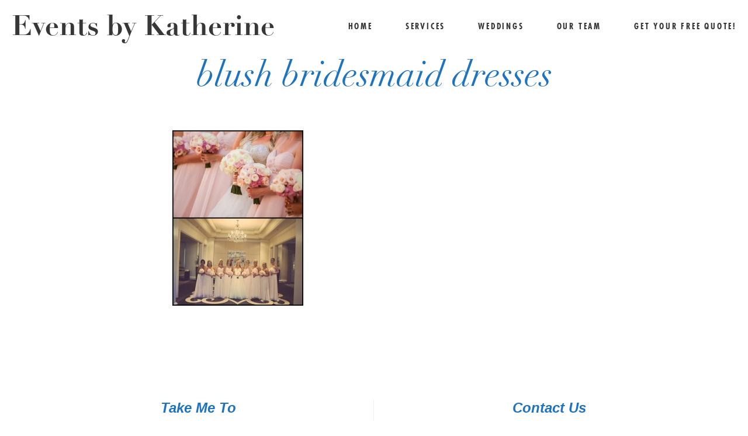

--- FILE ---
content_type: text/css
request_url: https://www.eventsbykatherine.com/wp-content/themes/mimal/css/style.min.css?ver=0.9
body_size: 15081
content:
@charset "UTF-8";/*! normalize.css v3.0.1 | MIT License | git.io/normalize */html{font-family:sans-serif;-ms-text-size-adjust:100%;-webkit-text-size-adjust:100%}body{margin:0}article,aside,details,figcaption,figure,footer,header,hgroup,main,nav,section,summary{display:block}audio,canvas,progress,video{display:inline-block;vertical-align:baseline}audio:not([controls]){display:none;height:0}[hidden],template{display:none}a{background:0 0}a:active,a:hover{outline:0}abbr[title]{border-bottom:1px dotted}b,strong{font-weight:700}dfn{font-style:italic}h1{font-size:2em;margin:.67em 0}mark{background:#ff0;color:#000}small{font-size:80%}sub,sup{font-size:75%;line-height:0;position:relative;vertical-align:baseline}sup{top:-.5em}sub{bottom:-.25em}img{border:0}svg:not(:root){overflow:hidden}figure{margin:1em 40px}hr{box-sizing:content-box;height:0}pre{overflow:auto}code,kbd,pre,samp{font-family:monospace,monospace;font-size:1em}button,input,optgroup,select,textarea{color:inherit;font:inherit;margin:0}button{overflow:visible}button,select{text-transform:none}button,html input[type=button],input[type=reset],input[type=submit]{-webkit-appearance:button;cursor:pointer}button[disabled],html input[disabled]{cursor:default}button::-moz-focus-inner,input::-moz-focus-inner{border:0;padding:0}input{line-height:normal}input[type=checkbox],input[type=radio]{box-sizing:border-box;padding:0}input[type=number]::-webkit-inner-spin-button,input[type=number]::-webkit-outer-spin-button{height:auto}input[type=search]{-webkit-appearance:textfield;box-sizing:content-box}input[type=search]::-webkit-search-cancel-button,input[type=search]::-webkit-search-decoration{-webkit-appearance:none}fieldset{border:1px solid silver;margin:0 2px;padding:.35em .625em .75em}legend{border:0;padding:0}textarea{overflow:auto}optgroup{font-weight:700}table{border-collapse:collapse;border-spacing:0}td,th{padding:0}a,abbr,acronym,address,applet,article,aside,audio,b,big,blockquote,body,canvas,caption,center,cite,code,dd,del,details,dfn,div,dl,dt,em,embed,fieldset,figcaption,figure,footer,form,h1,h2,h3,h4,h5,h6,header,hgroup,html,i,iframe,img,ins,kbd,label,legend,li,mark,menu,nav,object,ol,output,p,pre,q,ruby,s,samp,section,small,span,strike,strong,sub,summary,sup,table,tbody,td,tfoot,th,thead,time,tr,tt,u,ul,var,video{margin:0;padding:0;border:0;font-size:100%;font:inherit;vertical-align:baseline}article,aside,details,figcaption,figure,footer,header,hgroup,menu,nav,section{display:block}body{line-height:1}ol,ul{list-style:none}blockquote,q{quotes:none}blockquote:after,blockquote:before,q:after,q:before{content:'';content:none}table{border-collapse:collapse;border-spacing:0}@font-face{font-family:Didot-Regular;src:url(../fonts/Didot.eot);src:url(../fonts/Didot.eot?#iefix) format("embedded-opentype"),url(../fonts/Didot.woff) format("woff"),url(../fonts/Didot.ttf) format("truetype"),url(../fonts/Didot.svg#Didot-Regular) format("svg");font-style:normal;font-weight:400}@font-face{font-family:Didot-Bold;src:url(../fonts/Didot-Bold.eot);src:url(../fonts/Didot-Bold.eot?#iefix) format("embedded-opentype"),url(../fonts/Didot-Bold.woff) format("woff"),url(../fonts/Didot-Bold.ttf) format("truetype"),url(../fonts/Didot-Bold.svg#Didot-Bold) format("svg");font-style:normal;font-weight:400}@font-face{font-family:Didot-Italic;src:url(../fonts/Didot-italic.eot);src:url(../fonts/Didot-italic.eot?#iefix) format("embedded-opentype"),url(../fonts/Didot-italic.woff) format("woff"),url(../fonts/Didot-italic.ttf) format("truetype"),url(../fonts/Didot-italic.svg#Didot-Italic) format("svg");font-style:normal;font-weight:400}@font-face{font-family:FuturaStd-Book;src:url(../fonts/FuturaStd-Book.eot);src:url(../fonts/FuturaStd-Book.eot?#iefix) format("embedded-opentype"),url(../fonts/FuturaStd-Book.woff) format("woff"),url(../fonts/FuturaStd-Book.ttf) format("truetype"),url(../fonts/FuturaStd-Book.svg#FuturaStd-Book) format("svg");font-style:normal;font-weight:400}@font-face{font-family:FuturaStd-Bold;src:url(../fonts/FuturaStd-CondensedBold.eot);src:url(../fonts/FuturaStd-CondensedBold.eot?#iefix) format("embedded-opentype"),url(../fonts/FuturaStd-CondensedBold.woff) format("woff"),url(../fonts/FuturaStd-CondensedBold.ttf) format("truetype"),url(../fonts/FuturaStd-CondensedBold.svg#FuturaStd-Bold) format("svg");font-style:normal;font-weight:400}@font-face{font-family:FuturaStd-Heavy;src:url(../fonts/FuturaStd-Heavy.eot);src:url(../fonts/FuturaStd-Heavy.eot?#iefix) format("embedded-opentype"),url(../fonts/FuturaStd-Heavy.woff) format("woff"),url(../fonts/FuturaStd-Heavy.ttf) format("truetype"),url(../fonts/FuturaStd-Heavy.svg#FuturaStd-Heavy) format("svg");font-style:normal;font-weight:400}@font-face{font-family:Montserrat-Regular;src:url(../fonts/Montserrat-Regular.eot);src:url(../fonts/Montserrat-Regular.eot?#iefix) format("embedded-opentype"),url(../fonts/Montserrat-Regular.woff) format("woff"),url(../fonts/Montserrat-Regular.ttf) format("truetype"),url(../fonts/Montserrat-Regular.svg#Montserrat-Regular) format("svg");font-style:normal;font-weight:400}@font-face{font-family:Majesti-Banner-Light;src:url(../fonts/Majesti-Banner-Light.eot);src:url(../fonts/Majesti-Banner-Light.eot?#iefix) format("embedded-opentype"),url(../fonts/Majesti-Banner-Light.woff) format("woff"),url(../fonts/Majesti-Banner-Light.ttf) format("truetype"),url(../fonts/Majesti-Banner-Light.svg#Majesti-Banner-Light) format("svg");font-style:normal;font-weight:400}@font-face{font-family:LibreCaslonText-Regular;src:url(../fonts/LibreCaslonText-Regular.eot);src:url(../fonts/LibreCaslonText-Regular.eot?#iefix) format("embedded-opentype"),url(../fonts/LibreCaslonText-Regular.woff) format("woff"),url(../fonts/LibreCaslonText-Regular.ttf) format("truetype"),url(../fonts/LibreCaslonText-Regular.svg#LibreCaslonText-Regular) format("svg");font-style:normal;font-weight:400}@font-face{font-family:Questa_Grande;src:url(../fonts/2-Questa_Grande_Regular.eot);src:url(../fonts/2-Questa_Grande_Regular.eot?#iefix) format("embedded-opentype"),url(../fonts/2-Questa_Grande_Regular.woff) format("woff"),url(../fonts/2-Questa_Grande_Regular.ttf) format("truetype"),url(../fonts/2-Questa_Grande_Regular.svg#2-Questa_Grande_Regular) format("svg");font-style:normal;font-weight:400}@font-face{font-family:Questa_Sans;src:url(../fonts/2-Questa_Sans_Regular.eot);src:url(../fonts/2-Questa_Sans_Regular.eot?#iefix) format("embedded-opentype"),url(../fonts/2-Questa_Sans_Regular.woff) format("woff"),url(../fonts/2-Questa_Sans_Regular.ttf) format("truetype"),url(../fonts/2-Questa_Sans_Regular.svg#2-Questa_Sans_Regular) format("svg");font-style:normal;font-weight:400}@font-face{font-family:Pompadour;src:url(../fonts/Pompadour.eot);src:url(../fonts/Pompadour.eot?#iefix) format("embedded-opentype"),url(../fonts/Pompadour.woff) format("woff"),url(../fonts/Pompadour.ttf) format("truetype"),url(../fonts/Pompadour.svg#Pompadour) format("svg");font-style:normal;font-weight:400}@font-face{font-family:Minimal-Icons;src:url(../fonts/minimal-icons.eot?5mswl2);src:url(../fonts/minimal-icons.eot?#iefix5mswl2) format("embedded-opentype"),url(../fonts/minimal-icons.ttf?5mswl2) format("truetype"),url(../fonts/minimal-icons.woff?5mswl2) format("woff"),url(../fonts/minimal-icons.svg?5mswl2#Minimal-Icons) format("svg");font-weight:400;font-style:normal}[class*=" min-icon-"],[class^=min-icon-]{font-family:Minimal-Icons;speak:none;font-style:normal;font-weight:400;font-variant:normal;text-transform:none;line-height:1;-webkit-font-smoothing:antialiased;-moz-osx-font-smoothing:grayscale}.min-icon-slide-down-arrow:before{content:"\21"}.min-icon-close-light:before{content:"\22"}.min-icon-light-arrow:before{content:"\23"}.min-icon-search-icon:before{content:"\24"}.min-icon-flothemes-logo:before{content:"\25"}.min-icon-gallery-about:before{content:"\26"}.min-icon-close-button:before{content:"\27"}.min-icon-share:before{content:"\28"}.min-icon-slider-arrow:before{content:"\29"}.min-icon-soc-facebook:before{content:"\2a"}.min-icon-soc-gplus:before{content:"\2b"}.min-icon-soc-instagram:before{content:"\2c"}.min-icon-soc-linkedin:before{content:"\2d"}.min-icon-soc-pinterest:before{content:"\2e"}.min-icon-soc-tumblr:before{content:"\2f"}.min-icon-soc-twitter:before{content:"\30"}.min-icon-soc-vimeo:before{content:"\31"}.min-icon-soc-youtube:before{content:"\32"}.min-icon-play-button:before{content:"\33"}.min-icon-soc-flickr:before{content:"\e900"}.min-icon-soc-delicious:before{content:"\e901"}.min-icon-soc-dribbble:before{content:"\e902"}.min-icon-soc-yahoo:before{content:"\e903"}h1,h2,h3,h4,h5,h6{font-family:Didot-Italic;margin-bottom:.9em}/*! fancyBox v2.1.5 fancyapps.com | fancyapps.com/fancybox/#license */.fancybox-image,.fancybox-inner,.fancybox-nav,.fancybox-nav span,.fancybox-outer,.fancybox-skin,.fancybox-tmp,.fancybox-wrap,.fancybox-wrap iframe,.fancybox-wrap object{padding:0;margin:0;border:0;outline:0;vertical-align:top}.fancybox-wrap{position:absolute;top:0;left:0;z-index:8020}.fancybox-skin{position:relative;background:#f9f9f9;color:#444;text-shadow:none;border-radius:4px}.fancybox-opened{z-index:8030}.fancybox-opened .fancybox-skin{box-shadow:0 10px 25px rgba(0,0,0,.5)}.fancybox-inner,.fancybox-outer{position:relative}.fancybox-inner{overflow:hidden}.fancybox-type-iframe .fancybox-inner{-webkit-overflow-scrolling:touch}.fancybox-error{color:#444;font:14px/20px "Helvetica Neue",Helvetica,Arial,sans-serif;margin:0;padding:15px;white-space:nowrap}.fancybox-iframe,.fancybox-image{display:block;width:100%;height:100%}.fancybox-image{max-width:100%;max-height:100%}#fancybox-loading,.fancybox-close,.fancybox-next span,.fancybox-prev span{background-image:url(fancybox_sprite.png)}#fancybox-loading{position:fixed;top:50%;left:50%;margin-top:-22px;margin-left:-22px;background-position:0 -108px;opacity:.8;cursor:pointer;z-index:8060}#fancybox-loading div{width:44px;height:44px;background:url(fancybox_loading.gif) center center no-repeat}.fancybox-close{position:absolute;top:-18px;right:-18px;width:36px;height:36px;cursor:pointer;z-index:8040}.fancybox-nav{position:absolute;top:0;width:40%;height:100%;cursor:pointer;text-decoration:none;background:transparent url(blank.gif);-webkit-tap-highlight-color:transparent;z-index:8040}.fancybox-prev{left:0}.fancybox-next{right:0}.fancybox-nav span{position:absolute;top:50%;width:36px;height:34px;margin-top:-18px;cursor:pointer;z-index:8040;visibility:hidden}.fancybox-prev span{left:10px;background-position:0 -36px}.fancybox-next span{right:10px;background-position:0 -72px}.fancybox-nav:hover span{visibility:visible}.fancybox-tmp{position:absolute;top:-99999px;left:-99999px;max-width:99999px;max-height:99999px;overflow:visible!important}.fancybox-lock{overflow:visible!important;width:auto}.fancybox-lock body{overflow:hidden!important}.fancybox-lock-test{overflow-y:hidden!important}.fancybox-overlay{position:absolute;top:0;left:0;overflow:hidden;display:none;z-index:8010;background:url(fancybox_overlay.png)}.fancybox-overlay-fixed{position:fixed;bottom:0;right:0}.fancybox-lock .fancybox-overlay{overflow:auto;overflow-y:scroll}.fancybox-title{visibility:hidden;font:400 13px/20px "Helvetica Neue",Helvetica,Arial,sans-serif;position:relative;text-shadow:none;z-index:8050}.fancybox-opened .fancybox-title{visibility:visible}.fancybox-title-float-wrap{position:absolute;bottom:0;right:50%;margin-bottom:-35px;z-index:8050;text-align:center}.fancybox-title-float-wrap .child{display:inline-block;margin-right:-100%;padding:2px 20px;background:0 0;background:rgba(0,0,0,.8);border-radius:15px;text-shadow:0 1px 2px #222;color:#FFF;font-weight:700;line-height:24px;white-space:nowrap}.fancybox-title-outside-wrap{position:relative;margin-top:10px;color:#fff}.fancybox-title-inside-wrap{padding-top:10px}.fancybox-title-over-wrap{position:absolute;bottom:0;left:0;color:#fff;padding:10px;background:#000;background:rgba(0,0,0,.8)}@media only screen and (-webkit-min-device-pixel-ratio:1.5),only screen and (min--moz-device-pixel-ratio:1.5),only screen and (min-device-pixel-ratio:1.5){#fancybox-loading,.fancybox-close,.fancybox-next span,.fancybox-prev span{background-image:url(fancybox_sprite@2x.png);background-size:44px 152px}#fancybox-loading div{background-image:url(fancybox_loading@2x.gif);background-size:24px 24px}}.fancybox-overlay{background:rgba(255,255,255,.9)}.fancybox-overlay .fancybox-skin{background:0 0;box-shadow:none}.fancybox-overlay .fancybox-nav{background:0 0}.fancybox-overlay .fancybox-nav:hover span{opacity:1}.fancybox-overlay .fancybox-nav span{display:block;opacity:0;background:0 0;-webkit-transition:all 300ms;transition:all 300ms;font-family:Minimal-Icons;speak:none;font-style:normal;font-weight:400;font-variant:normal;text-transform:none;line-height:1;-webkit-font-smoothing:antialiased;-moz-osx-font-smoothing:grayscale;font-size:32px}.fancybox-overlay .fancybox-nav span:before{content:"\29"}.fancybox-overlay .fancybox-nav.fancybox-prev span{-webkit-transform:rotate(180deg);-ms-transform:rotate(180deg);transform:rotate(180deg)}.fancybox-overlay .fancybox-close{background:0 0;width:auto;height:auto;font-family:Minimal-Icons;speak:none;font-style:normal;font-weight:400;font-variant:normal;text-transform:none;line-height:1;-webkit-font-smoothing:antialiased;-moz-osx-font-smoothing:grayscale;background-color:#fff;right:-15kpx;top:-15px;padding:10px;border-radius:50%}.fancybox-overlay .fancybox-close:before{content:"\22"}.vjs-hidden{display:none}body,html{height:100%}::-moz-selection{background-color:#eee}::selection{background-color:#eee}body{font-size:18px;font-family:FuturaStd-Book;background-color:#fff;overflow-scrolling:none;scroll-behavior:smooth}body.fixed{overflow:hidden}a{text-decoration:none;-webkit-transition:all 200ms;transition:all 200ms;color:#373737}a:hover{color:#848484}.text-right{text-align:right}p{line-height:30px;font-size:18px;margin-bottom:1.8em}h1,h2,h3,h4,h5,h6{line-height:1.2em;margin-bottom:1em}h1{font-size:60px}h2{font-size:48px}h3{font-size:24px}h4{font-size:18px}h5{font-size:15px}h6{font-size:12px}.text-center{text-align:center}.page-content{padding-top:40px}.page-content .the-content{padding:0 0 70px 0}.page-content h1.title{margin-bottom:0;line-height:1.4em}.page-content .sub-title{font-size:30px}.page-content .page-header{margin-bottom:50px;text-align:center}form{padding:50px 0}form .field-group{display:inline-block;width:100%}input[type=text],input[type=email],input[type=password],input[type=search],textarea{width:100%;background-color:#fff;border:1px solid #efefef;text-align:center;font-size:16px;padding:10px 20px;box-sizing:border-box;height:50px;margin-bottom:10px;-webkit-transition:all 200ms;transition:all 200ms;box-shadow:none;border-radius:0;-webkit-appearance:none}input[type=text]:focus,input[type=email]:focus,input[type=password]:focus,input[type=search]:focus,textarea:focus{outline:0;border-color:#999}input[type=text]:focus::-webkit-input-placeholder,input[type=email]:focus::-webkit-input-placeholder,input[type=password]:focus::-webkit-input-placeholder,input[type=search]:focus::-webkit-input-placeholder,textarea:focus::-webkit-input-placeholder{color:#999}input[type=text]:focus::-moz-placeholder,input[type=email]:focus::-moz-placeholder,input[type=password]:focus::-moz-placeholder,input[type=search]:focus::-moz-placeholder,textarea:focus::-moz-placeholder{color:#999}input[type=text]:focus:-ms-input-placeholder,input[type=email]:focus:-ms-input-placeholder,input[type=password]:focus:-ms-input-placeholder,input[type=search]:focus:-ms-input-placeholder,textarea:focus:-ms-input-placeholder{color:#999}input[type=text]:focus::placeholder,input[type=email]:focus::placeholder,input[type=password]:focus::placeholder,input[type=search]:focus::placeholder,textarea:focus::placeholder{color:#999}input[type=text]::-webkit-input-placeholder,input[type=email]::-webkit-input-placeholder,input[type=password]::-webkit-input-placeholder,input[type=search]::-webkit-input-placeholder,textarea::-webkit-input-placeholder{font-family:Didot-italic;font-weight:400;color:#000;-webkit-transition:color 500ms;transition:color 500ms}input[type=text]::-moz-placeholder,input[type=email]::-moz-placeholder,input[type=password]::-moz-placeholder,input[type=search]::-moz-placeholder,textarea::-moz-placeholder{font-family:Didot-italic;font-weight:400;color:#000;transition:color 500ms}input[type=text]:-ms-input-placeholder,input[type=email]:-ms-input-placeholder,input[type=password]:-ms-input-placeholder,input[type=search]:-ms-input-placeholder,textarea:-ms-input-placeholder{font-family:Didot-italic;font-weight:400;color:#000;transition:color 500ms}input[type=text]::placeholder,input[type=email]::placeholder,input[type=password]::placeholder,input[type=search]::placeholder,textarea::placeholder{font-family:Didot-italic;font-weight:400;color:#000;-webkit-transition:color 500ms;transition:color 500ms}input[type=button],input[type=submit]{text-align:center;background-color:transparent;border:none;letter-spacing:1.2px;font-size:12px;font-family:FuturaStd-Bold;text-transform:uppercase;margin-top:10px}input[type=button]:focus,input[type=submit]:focus{outline:0;text-decoration:underline}button:focus{outline:0}textarea{height:auto;text-align:left}textarea::-webkit-input-placeholder{text-align:center}textarea::-moz-placeholder{text-align:center}textarea:-ms-input-placeholder{text-align:center}textarea::placeholder{text-align:center}figure img{max-width:100%;height:auto}.category-select{position:relative;text-align:center;width:100%;display:inline-block}.category-select .label{font-size:10px;width:100%;font-family:FuturaStd-Bold;font-size:10px;letter-spacing:1.2px;text-transform:uppercase}.category-select a.toggle{display:inline-block;width:auto;height:auto;position:relative;margin-bottom:40px}.category-select a.toggle.active:before{opacity:0}.category-select a.toggle.active:after{opacity:1}.category-select a.toggle:before{content:'';display:block;width:20px;height:20px;background-image:url(../img/category-open@2x.png);background-size:20px 20px;margin:0 auto;-webkit-transition:all 300ms;transition:all 300ms;margin-bottom:10px}.category-select a.toggle:after{content:'';display:block;width:20px;height:20px;background-image:url(../img/category-close@2x.png);background-size:20px 20px;position:absolute;top:0;left:0;right:0;margin:0 auto;-webkit-transition:all 300ms;transition:all 300ms;opacity:0}.category-select .category-list{width:100%;background-color:#fff;position:absolute;z-index:20;padding-bottom:60px;top:70px;font-size:14px;line-height:30px;text-align:center;visibility:hidden;opacity:0;-webkit-transition:all 300ms;transition:all 300ms}.category-select .category-list.active{visibility:visible;opacity:1}.pagination{padding:75px 0;position:relative;text-align:center;font-family:FuturaStd-Bold}.pagination ul{text-align:center}.pagination li{display:inline-block;text-transform:uppercase;margin-right:20px;letter-spacing:1.4px;font-size:14px}.pagination li a.empty{opacity:0;visibility:hidden}.pagination li.active{text-decoration:underline}.pagination li:nth-last-child(2){margin-right:0}.pagination li.nav{letter-spacing:1.1px;font-size:11px;position:absolute;line-height:22px}.pagination li.nav.prev{left:20px}.pagination li.nav.next{right:20px}.pagination li.active:last-child{margin-left:20px!important}.page.post-page .post img{max-height:none}.quick-portfolio .large-block-grid-1 li.image{padding:0}.row{max-width:100%}#wrapper{padding:20px}.layout{width:100%;max-width:990px;margin:0 auto}.flo-full-width .layout{max-width:100%}strong{font-weight:700}em{font-style:italic}kbd{font-family:monospace}.article-content{word-wrap:break-word}.article-content figure,.article-content img{max-width:100%}.article-content a{text-decoration:underline}.article-content a:hover{text-decoration:none}.article-content address{font-size:90%;margin-bottom:1.5em}.article-content cite{font-style:italic}.article-content code{background-color:#f0f0f0;padding:5px 10px;margin:0 5px;border-radius:5px;font-family:monospace;font-size:14px}.article-content blockquote{padding-left:20px;font-style:italic;border-left:2px solid #000;margin-left:20px}.article-content table{width:100%;text-align:left;margin-bottom:30px}.article-content table th{padding-top:10px;padding-bottom:20px}.article-content table td{padding:10px 0;border-bottom:1px solid #000}.article-content dl dt{font-weight:700;margin-bottom:10px}.article-content dl dd{margin-left:20px;margin-bottom:20px}.article-content ul{list-style-type:circle;margin-left:15px}.article-content ul ul{margin-top:15px}.article-content ul li{margin-bottom:15px;line-height:1.5em}.article-content ul li>ul{list-style-type:disc}.article-content ul li>ul li>ul{list-style-type:square}.article-content ol{list-style-type:decimal;margin-left:15px}.article-content ol ol{margin-top:15px}.article-content ol li{margin-bottom:15px;line-height:1.5em}.article-content ol li>ol{list-style-type:upper-roman}.article-content ol li>ol li>ol{list-style-type:lower-alpha}.article-content pre{background-color:#f0f0f0;padding:15px 10px;border-radius:5px;font-family:monospace;font-size:14px;margin-bottom:30px}.article-content q{font-style:italic}.article-content var{font-family:monospace;font-size:16px}.vc_row.vc_row-o-full-height{min-height:100vh!important}header.main-header .navigation-wrap{box-sizing:border-box;width:100%;display:-webkit-box;display:-webkit-flex;display:-ms-flexbox;display:flex}header.main-header .logo{font-family:Didot-Bold;font-size:30px}header.main-header ul.nav-menu>.menu-item{font-family:FuturaStd-Bold;text-transform:uppercase;letter-spacing:2.8px;font-size:14px}header.main-header .header-actions select{display:none}header.main-header .header-actions .search{font-size:14px;position:relative;top:1px}header.main-header .header-actions .search .min-icon-search-icon:before{font-size:13px;margin-right:5px}header.main-header .header-actions .search label{display:inline-block;font-family:FuturaStd-Bold;text-transform:uppercase;letter-spacing:2px;cursor:pointer}header.main-header .header-actions .language-select .widget-title{float:left;margin-bottom:0;margin-right:20px;display:none}header.main-header .header-actions .language-select .qtranxs_flag_and_text{padding-left:30px;margin-right:10px}header.main-header .header-actions .language-select .selecter{width:100px;box-sizing:border-box;text-align:left}header.main-header .header-actions .language-select .selecter .selecter-selected{padding:5px 15px}header.main-header .header-actions .language-select ul{float:left}header.main-header .header-actions .language-select ul li{float:left}header.main-header .header-actions .language-select ul li:last-child{margin-right:0}header.main-header .header-actions .language-select ul li img{float:left}header.main-header .header-actions .language-select ul a{font-size:14px;line-height:10px;text-transform:uppercase}header.main-header .hero-block{width:100%;height:100%;float:left;overflow:hidden}header.main-header .hero-block__bg{width:100%;height:100%;background-color:#f4f4f4}header.main-header.hero-image{height:100%}header.main-header.hero-image:after{content:'';display:block;float:left;width:100%;height:20px;background-color:#fff;position:absolute;bottom:0;box-sizing:border-box;z-index:1}@media only screen and (min-width:769px){header.main-header{position:relative;box-sizing:border-box;width:100%;display:-webkit-box;display:-webkit-flex;display:-ms-flexbox;display:flex}header.main-header .hero-block__slider .hero_nav{width:80%;z-index:100;text-align:center;position:absolute;top:50%;left:50%;-webkit-transform:translate(-50%,-50%);-ms-transform:translate(-50%,-50%);transform:translate(-50%,-50%);z-index:102}header.main-header .hero-block__slider .hero_nav .nav-wrapper{display:inline-block}header.main-header .hero-block__slider .hero_nav .logo{line-height:1em}header.main-header .hero-block__slider .hero_nav .logo img{-webkit-transition:all 300ms;transition:all 300ms}header.main-header .hero-block__slider .hero_nav .logo .light_logo{display:none}header.main-header .hero-block__slider .hero_nav .nav-wrapper.background--light{color:#e3e3e3}header.main-header .hero-block__slider .hero_nav .nav-wrapper.background--light a{color:#373737}header.main-header .hero-block__slider .hero_nav .nav-wrapper.background--light .header-menu .header_main-nav_link>a{color:#373737}header.main-header .hero-block__slider .hero_nav .nav-wrapper.background--light .logo .light_logo{opacity:0;visibility:hidden;display:none}header.main-header .hero-block__slider .hero_nav .nav-wrapper.background--light .logo a{color:#373737}header.main-header .hero-block__slider .hero_nav .nav-wrapper.background--dark{color:#fff}header.main-header .hero-block__slider .hero_nav .nav-wrapper.background--dark .logo a{color:#fff}header.main-header .hero-block__slider .hero_nav .nav-wrapper.background--dark .logo a:hover{color:#e6e6e6}header.main-header .hero-block__slider .hero_nav .nav-wrapper.background--dark .header-menu:before{color:#fff}header.main-header .hero-block__slider .hero_nav .nav-wrapper.background--dark .header_main-nav_link>a{color:#fff}header.main-header .hero-block__slider .hero_nav .nav-wrapper.background--dark .logo .light_logo{opacity:1;visibility:visible;display:inline-block}header.main-header .hero-block__slider .hero_nav .nav-wrapper.background--dark .logo .dark_logo{opacity:0;visibility:hidden;display:none}header.main-header .hero-block__slider .hero_nav .logo{width:100%;text-align:center}header.main-header .hero-block__slider .hero_nav .logo a{line-height:1em;font-size:160px}header.main-header .hero-block__slider .hero_nav .header-menu{width:100%;text-align:center;padding-top:0;color:#000}header.main-header .hero-block__slider .hero_nav .header-menu:before{margin-bottom:30px}header.main-header .hero-block__slider .hero_nav .header-menu.background--light .header_main-nav_link>a{color:#373737}header.main-header .hero-block__slider .hero_nav .header-menu.background--light .header_main-nav_link>a:hover{color:#e6e6e6}header.main-header .hero-block__slider .hero_nav .header-menu .header_main-nav_link>a{color:#373737}header.main-header .hero-block__slider .hero_nav .header-menu .header_main-nav_link>a:hover{color:#e6e6e6}header.main-header.all-top{display:block}header.main-header nav.main-navigation{box-sizing:border-box;width:100%;padding-bottom:23px;visibility:visible;will-change:transform;-webkit-transform:translateZ(0);transform:translateZ(0);display:-webkit-box;display:-webkit-flex;display:-ms-flexbox;display:flex;-webkit-box-orient:vertical;-webkit-box-direction:normal;-webkit-flex-direction:columns;-ms-flex-direction:columns;flex-direction:columns;-webkit-flex-wrap:nowrap;-ms-flex-wrap:nowrap;flex-wrap:nowrap;-webkit-box-pack:justify;-webkit-justify-content:space-between;-ms-flex-pack:justify;justify-content:space-between;-webkit-box-align:center;-webkit-align-items:center;-ms-flex-align:center;align-items:center;-webkit-animation-duration:.5s;animation-duration:.5s;-webkit-animation-delay:0s;animation-delay:0s;position:relative;z-index:40}header.main-header .header-menu{-webkit-box-flex:1;-webkit-flex-grow:1;-ms-flex-positive:1;flex-grow:1}header.main-header ul.nav-menu>.menu-item{display:inline-block;margin-right:50px;position:relative}header.main-header ul.nav-menu>.menu-item:last-child{margin-right:0}header.main-header ul.nav-menu>.menu-item a{-webkit-transition:color 400ms;transition:color 400ms;-webkit-font-smoothing:antialiased;-moz-osx-font-smoothing:grayscale}header.main-header ul.nav-menu>.menu-item.menu-item-has-children:after{content:'';display:block;width:100%;height:50px;display:none;position:absolute}header.main-header ul.nav-menu>.menu-item.menu-item-has-children:hover>.header_main-nav_sub-menu{opacity:1;visibility:visible}header.main-header ul.nav-menu>.menu-item.menu-item-has-children:hover:after{display:block}header.main-header ul.nav-menu>.menu-item>.header_main-nav_sub-menu{margin-top:31px;padding:20px 0;position:absolute;display:block;left:49%;min-width:110px;word-wrap:break-word;z-index:999;-webkit-transform:translate(-50%,0);-ms-transform:translate(-50%,0);transform:translate(-50%,0);opacity:0;visibility:hidden;-webkit-transition:all 300ms;transition:all 300ms;text-align:center}header.main-header ul.nav-menu>.menu-item>.header_main-nav_sub-menu .header_main-nav_sub-menu{display:block;margin-top:20px;margin-bottom:30px;font-family:FuturaStd-Book}header.main-header ul.nav-menu>.menu-item>.header_main-nav_sub-menu .header_main-nav_sub-menu .menu-item{margin-bottom:10px;text-transform:none}header.main-header ul.nav-menu>.menu-item>.header_main-nav_sub-menu:after{content:'';display:block;position:absolute;width:calc(100% + 60px);height:100%;margin:0 auto;left:50%;top:0;-webkit-transform:translate(-50%,0);-ms-transform:translate(-50%,0);transform:translate(-50%,0);background-color:#f6f6f6;z-index:-1}header.main-header ul.nav-menu>.menu-item>.header_main-nav_sub-menu a{font-size:12px}header.main-header ul.nav-menu>.menu-item>.header_main-nav_sub-menu>.menu-item{margin-bottom:20px}header.main-header ul.nav-menu>.menu-item>.header_main-nav_sub-menu>.menu-item:last-child{margin-bottom:0}header.main-header .header-actions{text-align:right;-webkit-align-self:center;-ms-flex-item-align:center;align-self:center;margin-left:50px;display:-webkit-box;display:-webkit-flex;display:-ms-flexbox;display:flex;-webkit-box-pack:justify;-webkit-justify-content:space-between;-ms-flex-pack:justify;justify-content:space-between;-webkit-box-align:center;-webkit-align-items:center;-ms-flex-align:center;align-items:center}header.main-header .header-actions:before{content:'|';display:inline-block;width:1px;height:20px;font-size:14px;line-height:20px}header.main-header .header-actions .block-action{margin-left:50px}}@media only screen and (min-width:769px){header.main-header.all-top .navigation-wrap{height:0!important;overflow:hidden}header.main-header.header-sticky .main-navigation{padding:20px 20px;background-color:#fff;width:100%;position:fixed;top:0;left:0;z-index:200}header.main-header.nav__center.header-sticky .logo{display:none}header.main-header.nav__center.header-sticky .header-actions{right:20px;bottom:21px}header.main-header.nav__center .main-navigation{width:100%;display:inline-block;padding-top:0}header.main-header.nav__center .header-menu{padding-top:10px;width:100%;text-align:center}header.main-header.nav__center .header-menu:before{content:'...';display:block;margin:0;line-height:10px;margin-bottom:15px}header.main-header.nav__center .header-actions{position:absolute;bottom:32px;right:0}header.main-header.nav__center .header-actions:before{content:none}header.main-header.nav__right .header-menu{text-align:right}header.main-header.nav__right .header-menu.no-header-actions .nav-menu>li:last-child>.header_main-nav_sub-menu{left:auto;right:-50%}header.main-header.nav__left .header-menu{-webkit-box-ordinal-group:2;-webkit-order:1;-ms-flex-order:1;order:1}.navigation-wrap header.main-header.nav__left ul.nav-menu>.menu-item:first-child>.header_main-nav_sub-menu{left:0;right:0;-webkit-transform:translate(0,0);-ms-transform:translate(0,0);transform:translate(0,0)}header.main-header.logo__center .logo{width:100%;text-align:center}header.main-header.logo__right .logo{-webkit-box-ordinal-group:4;-webkit-order:3;-ms-flex-order:3;order:3;-webkit-box-flex:3;-webkit-flex-grow:3;-ms-flex-positive:3;flex-grow:3;text-align:right}header.main-header.logo__right .header-menu{-webkit-box-flex:0;-webkit-flex-grow:0;-ms-flex-positive:0;flex-grow:0}header.main-header.logo__right .header-actions{-webkit-box-ordinal-group:3;-webkit-order:2;-ms-flex-order:2;order:2}}@media only screen and (max-width:768px){header.main-header .hero-block__slider .hero_nav{display:none}header.main-header ul.nav-menu>.menu-item{margin-bottom:30px;font-size:16px}header.main-header ul.nav-menu>.menu-item.active>.header_main-nav_sub-menu{max-height:100vh}header.main-header ul.nav-menu>.menu-item>.header_main-nav_sub-menu{max-height:0;overflow-y:hidden;-webkit-transition:all 500ms;transition:all 500ms;padding-left:15px}header.main-header ul.nav-menu>.menu-item>.header_main-nav_sub-menu li:first-child{margin-top:15px}header.main-header ul.nav-menu>.menu-item>.header_main-nav_sub-menu>.header_main-nav_sub-menu_link{font-family:FuturaStd-Book;font-size:12px;line-height:1.5em;margin-bottom:15px}header.main-header .navigation-wrap{position:relative;background-color:#fff;z-index:50}header.main-header .navigation-wrap.fix{position:fixed;top:0;left:0;padding:20px}header.main-header .navigation-wrap.fix a.menu-button{left:15px}header.main-header .nav-mobile{width:100%;text-align:center;display:-webkit-box;display:-webkit-flex;display:-ms-flexbox;display:flex;-webkit-box-align:center;-webkit-align-items:center;-ms-flex-align:center;align-items:center;-webkit-box-pack:center;-webkit-justify-content:center;-ms-flex-pack:center;justify-content:center}header.main-header .nav-mobile .logo{display:inline-block;-webkit-transition:all 600ms;transition:all 600ms;line-height:1.2em}header.main-header a.menu-button{display:inline-block;width:35px;height:35px;padding:5px;position:absolute;top:50%;left:-5px;-webkit-transform:translate(0,-50%);-ms-transform:translate(0,-50%);transform:translate(0,-50%);z-index:155}header.main-header a.menu-button.active .lines{background-color:transparent}header.main-header a.menu-button.active .lines:after{top:-2px;-webkit-transform:rotate(-45deg);-ms-transform:rotate(-45deg);transform:rotate(-45deg)}header.main-header a.menu-button.active .lines:before{bottom:0;-webkit-transform:rotate(45deg);-ms-transform:rotate(45deg);transform:rotate(45deg)}header.main-header a.menu-button .lines{cursor:pointer;display:inline-block;background-color:#373737;width:25px;height:1px;height:2px}header.main-header a.menu-button .lines:after,header.main-header a.menu-button .lines:before{content:'';display:block;width:25px;height:1px;background-color:#373737;position:relative;-webkit-transition:all 300ms;transition:all 300ms;height:2px}header.main-header a.menu-button .lines:after{top:-7px}header.main-header a.menu-button .lines:before{position:relative;bottom:-5px}header.main-header .main-navigation{background-color:#fff;border-right:1px solid #ebebeb;width:40%;height:100vh;padding:100px 50px;position:fixed;top:0;left:0;z-index:140;box-sizing:border-box;-webkit-transition:all 400ms;transition:all 400ms;-webkit-transform:translate(-100%,0);-ms-transform:translate(-100%,0);transform:translate(-100%,0)}header.main-header .navigation-wrap.showed .logo{opacity:0}header.main-header .navigation-wrap.showed .main-navigation{-webkit-transform:translate(0,0);-ms-transform:translate(0,0);transform:translate(0,0)}header.main-header .header-actions{padding-top:50px}header.main-header .header-actions .search{border-bottom:1px solid #e2e2e2;font-size:14px}header.main-header .header-actions .search a{display:block;padding:10px 0}}#wrapper>.page{-webkit-transition:all 600ms;transition:all 600ms}#wrapper>.page:before{content:'';position:fixed;top:0;left:0;width:100%;height:100%;background-color:#fff;opacity:0;visibility:hidden;-webkit-transition:all 400ms;transition:all 400ms;z-index:100}#wrapper>.page.menu-showed{-webkit-transform:translateX(5%);-ms-transform:translateX(5%);transform:translateX(5%)}#wrapper>.page.menu-showed:before{opacity:.6;visibility:visible}@media only screen and (max-width:40em){header.main-header .nav-mobile{display:block}header.main-header .nav-mobile .logo{float:right}header.main-header .main-navigation{width:80%}}body.admin-bar header.main-header.header-sticky .main-navigation{top:32px}.hero-image{margin-bottom:40px;position:relative;overflow:hidden}.hero-image figure{position:relative;overflow:hidden;z-index:-1}.hero-image figure img{width:100%}.hero-image .sub-title{font-size:30px}.hero-image .figure-hover{position:absolute;width:100%;height:100%;top:0;left:0;margin:auto;text-align:center;padding:20px}.hero-image.full-width{overflow:visible}.hero-image.full-width.fixed img{opacity:0;-webkit-transform:translateY(-20%);-ms-transform:translateY(-20%);transform:translateY(-20%)}.hero-image.full-width.fixed .content{-webkit-transform:translateY(18vw);-ms-transform:translateY(18vw);transform:translateY(18vw);color:#373737}.hero-image.full-width .figure-hover{width:100%;display:-webkit-box;display:-webkit-flex;display:-ms-flexbox;display:flex;-webkit-box-pack:center;-webkit-justify-content:center;-ms-flex-pack:center;justify-content:center;-webkit-box-align:center;-webkit-align-items:center;-ms-flex-align:center;align-items:center;overflow:visible}.hero-image.full-width figure{overflow:visible;text-align:center}.hero-image.full-width .content{width:100%;overflow:visible;-webkit-transition:all 1000ms;transition:all 1000ms}.hero-image.full-width img{position:absolute;max-width:100%;width:100%;height:auto;-webkit-backface-visibility:hidden;backface-visibility:hidden;will-change:transform;tranform:translateZ(0);position:relative;-webkit-transition:all 1500ms;transition:all 1500ms;z-index:-1}.hero-image.full-width .content{color:#fff;font-family:Didot-italic;line-height:1em}.hero-image.full-width .title{font-size:160px;line-height:1em;margin-bottom:0}.hero-image.full-width .double-page-header{padding-top:100px;opacity:0;text-align:center;margin-bottom:0}.hero-image.full-width .double-page-header .sub-title{margin-bottom:0}.hero-image.small-photo{background-color:#f2f2f2;text-align:center;overflow:visible;width:100%;overflow:hidden;height:718px;-webkit-backface-visibility:hidden;backface-visibility:hidden;-webkit-transform:translateZ(0);transform:translateZ(0);will-change:position;display:-webkit-box;display:-webkit-flex;display:-ms-flexbox;display:flex;-webkit-box-align:center;-webkit-align-items:center;-ms-flex-align:center;align-items:center;-webkit-box-pack:center;-webkit-justify-content:center;-ms-flex-pack:center;justify-content:center;z-index:-1}.hero-image.small-photo .figure-hover{display:-webkit-box;display:-webkit-flex;display:-ms-flexbox;display:flex;-webkit-box-pack:center;-webkit-justify-content:center;-ms-flex-pack:center;justify-content:center;-webkit-box-align:center;-webkit-align-items:center;-ms-flex-align:center;align-items:center}.hero-image.small-photo .title{font-size:160px;line-height:1.4em;margin:0;position:relative;-webkit-backface-visibility:hidden;backface-visibility:hidden;-webkit-transform:rotate(180deg);-ms-transform:rotate(180deg);transform:rotate(180deg);-webkit-transform:scaleY(1);-ms-transform:scaleY(1);transform:scaleY(1)}.hero-image.photo-small-text{height:auto;margin-bottom:20px;padding-top:50px;overflow:visible}.hero-image.photo-small-text .inner{width:100%;text-align:center;display:block;margin:0 auto}ul.social-links li{display:inline-block;margin-right:15px}ul.social-links li:last-child{margin-right:0}ul.social-links li a{font-size:18px;color:#ccc}ul.social-links li a:hover{color:#666}footer.main-footer{padding:35px 20px 0 20px;position:relative}footer.main-footer .default-content{padding-bottom:30px}footer.main-footer .block-widgets{display:-webkit-box;display:-webkit-flex;display:-ms-flexbox;display:flex;width:100%;-webkit-justify-content:space-around;-ms-flex-pack:distribute;justify-content:space-around}footer.main-footer .social-text{text-transform:uppercase}footer.main-footer .textwidget p:last-child{margin-bottom:0}footer.main-footer .block{text-align:center;border-right:1px solid #efefef;padding-bottom:20px;width:100%;box-sizing:border-box;padding:0 50px}footer.main-footer .block p{font-size:14px;line-height:1.5em}footer.main-footer .block p:last-child{margin-bottom:0}footer.main-footer .block:last-child{border-right:none}footer.main-footer .block .logo-text-main{font-size:30px;line-height:1.5em}footer.main-footer .block .logo-text-main:after{content:'...';display:block;font-size:18px;font-family:Didot-Italic;line-height:1em;margin-bottom:20px}footer.main-footer .block h3{font-size:24px}footer.main-footer .copyright{padding:30px 0 10px 0;width:100%;text-align:center;border-top:1px solid #efefef;font-size:14px;font-family:Didot-Italic}footer.main-footer .copyright .flo-logo{max-width:20px;margin:0 auto;display:block;padding:20px 0;font-size:0}footer.main-footer .copyright .flo-logo:before{font-size:20px}.widget_socialicons ul{display:-webkit-inline-box;display:-webkit-inline-flex;display:-ms-inline-flexbox;display:inline-flex}.social-links_link .flo-social-hover{max-width:40px}footer.main-footer .flo-widget.widget_socialicons .widget-title:after{content:'...';float:left;width:100%;text-align:center;margin-bottom:20px}.block.footer-full-width-area.below{width:100%;float:left;padding-top:30px;padding-bottom:0}.block.footer-full-width-area.below aside.widget:last-child{margin-bottom:0}.block.footer-full-width-area aside.widget{margin-bottom:50px}.newsletter-widget input[type=text]{display:block;margin:0 auto;max-width:250px}.newsletter-widget [type=submit]{background-color:transparent;border:none;padding:0;margin:0}@-webkit-keyframes loader-animation{50%{-webkit-transform:rotate(-45deg);transform:rotate(-45deg)}}@keyframes loader-animation{50%{-webkit-transform:rotate(-45deg);transform:rotate(-45deg)}}.hero-block__slider{margin-bottom:80px}.hero-slider{width:100%;position:relative;float:left}.hero-slider.menu-outside a.slide-btn{bottom:20px}.hero-slider.menu-outside.video-playing a.slide-btn{opacity:0}.hero-slider .slider.active button.slick-next,.hero-slider .slider.active button.slick-prev{visibility:hidden}.hero-slider .slider.active a.close-video{opacity:1;visibility:visible;-webkit-transition-delay:1s;transition-delay:1s}.hero-slider .slider{position:relative}.hero-slider .slider:before{content:'';display:block;position:absolute;top:0;left:0;width:100%;height:100%;background-color:#fff;opacity:.9;z-index:100;-webkit-transition:all 400ms;transition:all 400ms}.hero-slider .slider:after{content:none;text-align:center;font-size:10px;line-height:24px;display:block;width:30px;height:30px;border:1px solid #373737;position:absolute;top:0;left:0;bottom:0;right:0;margin:auto;z-index:101;opacity:.3;-webkit-transform:rotate(45deg);-ms-transform:rotate(45deg);transform:rotate(45deg);-webkit-transition:all 400ms;transition:all 400ms;-webkit-animation:loader-animation 1.5s infinite;animation:loader-animation 1.5s infinite}.hero-slider .slider.slick-initialized:before{opacity:0;visibility:hidden}.hero-slider .slider.slick-initialized:after{opacity:0;visibility:hidden}.hero-slider .slider.slick-initialized .slide{display:block;visibility:visible;opacity:1}.hero-slider .slider.slick-initialized .slide.no-image{min-height:0}.hero-slider .slider.fullscreen .slide{height:calc(100vh - 40px)}.hero-slider .slider.full-width .slide{height:auto!important}.hero-slider .slider.full-width .slide figure img{width:100%;height:auto}.hero-slider .slick-track{height:100%;display:-webkit-box;display:-webkit-flex;display:-ms-flexbox;display:flex;-webkit-box-align:stretch;-webkit-align-items:stretch;-ms-flex-align:stretch;align-items:stretch}.hero-slider .slide{width:100%;background-size:cover;background-position:50% 50%;position:relative;display:none}@media (min-width:1025px){.hero-slider .slide.eff-zoom-out{opacity:1!important;-webkit-transition:all 3000ms!important;transition:all 3000ms!important;-webkit-transform:scale(2)!important;-ms-transform:scale(2)!important;transform:scale(2)!important}.hero-slider .slide.eff-fade-up{opacity:1!important;-webkit-transition:all 3000ms!important;transition:all 3000ms!important;-webkit-transform:translateY(-100%)!important;-ms-transform:translateY(-100%)!important;transform:translateY(-100%)!important}.hero-slider .slide.eff-fade-down{-webkit-transition:all 3000ms!important;transition:all 3000ms!important;-webkit-transform:translateY(100%)!important;-ms-transform:translateY(100%)!important;transform:translateY(100%)!important}.hero-slider .slide.eff-fade-side{-webkit-transition:all 2000ms!important;transition:all 2000ms!important;-webkit-transform:translateX(100%)!important;-ms-transform:translateX(100%)!important;transform:translateX(100%)!important}}.hero-slider .slide:first-child{display:block;visibility:visible}.hero-slider .slide.slick-slide.no-image{background-color:#f4f4f4;color:#373737;position:relative;min-height:80vh;display:-webkit-box;display:-webkit-flex;display:-ms-flexbox;display:flex;-webkit-box-align:center;-webkit-align-items:center;-ms-flex-align:center;align-items:center}.hero-slider .slide.slick-slide.no-image .slide-hover{color:#373737;position:static;-webkit-transform:none;-ms-transform:none;transform:none}.hero-slider .slide.slick-slide.no-image .slide-hover a{color:#373737}.hero-slider .slide.slick-slide.no-image .slide-hover a:hover{color:#515151}.hero-slider .slide-hover{width:90%;text-align:center;position:absolute;top:50%;left:0;right:0;margin:0 auto;-webkit-transform:translate(0,-50%);-ms-transform:translate(0,-50%);transform:translate(0,-50%);color:#373737;-webkit-transition:all 300ms;transition:all 300ms}.hero-slider .slide-hover.background--dark{color:#fff}.hero-slider .slide-hover.background--dark a{color:#fff}.hero-slider .slide-hover img{display:inline-block}.hero-slider .slide-hover .title{font-size:90px;margin-bottom:10px}.hero-slider .slide-hover .sub-title{font-size:30px}.hero-slider .slide-hover .play-button{display:inline-block;margin-top:20px;font-size:30px;line-height:20px;-webkit-transition:opacity 200ms;transition:opacity 200ms}.hero-slider .slide-hover .play-button:hover{opacity:.8}.hero-slider .slider{position:relative}.hero-slider .slider:hover button.slick-next,.hero-slider .slider:hover button.slick-prev{opacity:1}.hero-slider .slider button.slick-next,.hero-slider .slider button.slick-prev{background-color:transparent;border:none;padding:0;margin:0;position:absolute;top:50%;height:100%;width:100px;font-size:0;-webkit-transform:translate(0,-50%);-ms-transform:translate(0,-50%);transform:translate(0,-50%);opacity:0;-webkit-transition:all 200ms;transition:all 200ms;color:#000}.hero-slider .slider button.slick-next.background--light,.hero-slider .slider button.slick-prev.background--light{color:#373737}.hero-slider .slider button.slick-next.background--dark,.hero-slider .slider button.slick-prev.background--dark{color:#fff}.hero-slider .slider button.slick-next:focus,.hero-slider .slider button.slick-prev:focus{outline:0}.hero-slider .slider button.slick-next:hover,.hero-slider .slider button.slick-prev:hover{opacity:1}.hero-slider .slider button.slick-next:before,.hero-slider .slider button.slick-prev:before{display:block;content:"\29";font-family:Minimal-Icons;speak:none;font-style:normal;font-weight:400;font-variant:normal;text-transform:none;line-height:1;-webkit-font-smoothing:antialiased;-moz-osx-font-smoothing:grayscale;font-size:20px}.hero-slider .slider button.slick-next{right:0}.hero-slider .slider button.slick-prev:before{-webkit-transform:rotate(180deg);-ms-transform:rotate(180deg);transform:rotate(180deg)}.hero-slider .video-slide .close-video{color:#fff;z-index:999;position:absolute;top:20px;right:20px;padding:20px;display:inline-block;vertical-align:middle;opacity:0;visibility:hidden;-webkit-transition:all 400ms;transition:all 400ms;-webkit-transition-delay:0;transition-delay:0}.hero-slider .video-slide .close-video:before{display:inline-block;vertical-align:middle;float:right}.hero-slider .video-slide .close-video:after{content:attr(data-title);font-size:13px;vertical-align:middle;display:inline-block;-webkit-transform:scaleY(0);-ms-transform:scaleY(0);transform:scaleY(0);position:relative;top:2px;float:left;margin-right:10px;-webkit-transition:-webkit-transform 200ms;transition:transform 200ms}.hero-slider .video-slide .close-video:hover:after{-webkit-transform:scaleY(1);-ms-transform:scaleY(1);transform:scaleY(1)}.hero-slider .video-slide .video-block{width:100%;height:100%;position:absolute;top:0;left:0;background-color:#000;z-index:100;opacity:0;visibility:hidden;-webkit-transition:all 600ms;transition:all 600ms;-webkit-transition-delay:200ms;transition-delay:200ms}.hero-slider .video-slide .video-block.video-active{opacity:1;visibility:visible}.hero-slider .video-slide .video-block .vjs-control-bar{display:none}.hero-slider .video-slide .video-block iframe{width:100%;height:100%}.hero-slider a.slide-btn{position:absolute;bottom:0;text-align:center;left:0;right:0;margin:0 auto;padding-bottom:40px;color:#000;font-family:FuturaStd-Heavy;text-transform:uppercase;letter-spacing:2.4px;font-size:12px;-webkit-font-smoothing:antialiased;-moz-osx-font-smoothing:grayscale}.hero-slider a.slide-btn:focus{outline:0}.hero-slider a.slide-btn.background--light{color:#373737}.hero-slider a.slide-btn.background--light:before{text-shadow:1px 0 1px #000}.hero-slider a.slide-btn.background--dark{color:#fff}.hero-slider a.slide-btn.background--dark:before{text-shadow:hoff voff blur #000}.hero-slider a.slide-btn:before{font-family:Minimal-Icons;speak:none;font-style:normal;font-weight:400;font-variant:normal;text-transform:none;line-height:1;-webkit-font-smoothing:antialiased;-moz-osx-font-smoothing:grayscale;content:"\23";display:block;position:absolute;padding-top:10px;left:50%;top:15px;-webkit-transform:translateX(-50%) rotate(90deg);-ms-transform:translateX(-50%) rotate(90deg);transform:translateX(-50%) rotate(90deg);font-size:20px;text-shadow:1px 0 1px #fff;-webkit-transition:top 200ms;transition:top 200ms}.hero-slider a.slide-btn:hover:before{top:20px}.widget .widget-delimiter{display:none}.main-footer .widget{font-size:14px;line-height:1.5em}.main-footer .widget .widget-title{font-size:24px}.sidebar .block{margin-bottom:65px;padding-top:10px;font-size:14px}.sidebar .block figure{max-width:80%}.sidebar .block img{max-width:80%}.sidebar .block h5.title{font-family:FuturaStd-Bold;font-size:18px;text-transform:uppercase}.sidebar .block ul{list-style-type:none}.sidebar .block ul li{font-family:Didot-italic;line-height:1.5em;font-size:18px}.page-side-bar aside.widget{font-family:Didot-italic}.page-side-bar .widget-title{font-family:FuturaStd-Bold;font-size:18px;text-transform:uppercase;margin-bottom:25px}aside.widget{word-wrap:break-word}aside.widget form{padding:0}aside.widget .selecter{max-width:100%}aside.widget .widget-delimiter{display:none}aside.widget li{line-height:1.5em;font-size:18px}aside.widget .widget_archive label{display:inline-block;margin-bottom:20px}aside.widget .widget_calendar table{width:100%;text-align:center}aside.widget .widget_calendar table thead th{padding-bottom:20px}aside.widget .widget_calendar table tbody td{border-right:1px solid #f2f2f2;border-bottom:1px solid #f2f2f2;padding:7px 0;color:#cbcbcb}aside.widget .widget_calendar table tbody td:last-child{border-right:none}aside.widget .widget_calendar table tbody tr:last-child td{border-bottom:0}aside.widget .widget_calendar table tbody a{font-weight:700}aside.widget .widget_calendar table tbody a:hover{text-decoration:underline}aside.widget .widget_calendar table tfoot td{padding-top:20px;text-align:left}aside.widget .widget_calendar caption{width:100%;margin-bottom:20px}aside.widget .widget_categories label{display:inline-block;margin-bottom:20px}aside.widget .widget_recent_comments a{border-bottom:1px dashed #000}aside.widget .widget_recent_comments .comment-author-link a{border-bottom:none}aside.widget .widget_rss .rsswidget img{display:none}aside.widget .widget_rss li{margin-bottom:30px;border-bottom:1px solid #f2f2f2;padding-bottom:10px}aside.widget .widget_rss li:last-child{border-bottom:0}aside.widget .widget_rss .rss-date{font-family:FuturaStd-Book;text-transform:uppercase;font-size:12px;display:inline-block;margin-bottom:10px;width:100%;font-weight:700}aside.widget .widget_rss .rssSummary{font-size:14px;margin-bottom:20px}aside.widget .widget_rss cite{margin-top:20px}aside.widget .widget_search form{padding:0}aside.widget .widget_search input[type=search]{width:80%;display:inline-block;float:none;vertical-align:middle;padding:10px 10px;height:40px;text-align:left}aside.widget .widget_search button[type=submit]{border:none;background-color:transparent;font-size:0;display:inline-block;float:right;position:relative;top:7px}aside.widget .widget_search button[type=submit]:focus{outline:0}aside.widget .widget_search button[type=submit]:before{font-size:20px;margin-left:10px}aside.widget .widget_flickr_photos .flickr{display:-webkit-box;display:-webkit-flex;display:-ms-flexbox;display:flex;-webkit-justify-content:space-around;-ms-flex-pack:distribute;justify-content:space-around}aside.widget .widget_flickr_photos .flickr img{-webkit-transition:opacity 200ms;transition:opacity 200ms}aside.widget .widget_flickr_photos .flickr img:hover{opacity:.7}.before-page-content,.below-page-content{text-align:center}.before-page-content aside.widget,.below-page-content aside.widget{font-family:Didot-italic;margin-bottom:40px}.before-page-content .widget-title,.below-page-content .widget-title{font-family:FuturaStd-Bold;font-size:18px;text-transform:uppercase;margin-bottom:25px}.page-side-bar.sidebar_right{padding-left:50px}.page-side-bar.sidebar_left{padding-right:50px}.page-side-bar aside.widget{margin-bottom:70px}.entry-content img{max-width:100%}.comment-content img,.widget img{max-width:100%;max-height:100%}img[class*=align],img[class*=wp-image-],img[class*=attachment-]{height:auto}code,pre{clear:both;overflow:auto;margin:1.5em 0;white-space:pre;color:inherit;line-height:24px}img.size-full,img.size-large{max-width:100%;width:auto;height:auto}.entry-content img.wp-smiley{margin-top:0;margin-bottom:0;padding:0;border:none}img.aligncenter,img.alignleft,img.alignright{margin-bottom:1em}.wp-caption,p img{margin:0}.wp-caption{margin-bottom:1em;padding:5px;max-width:100%;border-top:1px solid #000;border-top:1px solid rgba(0,0,0,.1);background:#fff;box-shadow:0 1px 2px rgba(0,0,0,.1)}.wp-caption img{display:block;margin:0 auto;max-width:100%}.gallery-caption,.wp-caption .wp-caption-text{color:inherit;font-size:12px}.wp-caption .wp-caption-text{position:relative;margin-bottom:0;padding:10px 0 5px 40px;display:inline-block}.wp-caption .wp-caption-text:before{position:absolute;top:10px;left:5px;margin-right:5px;content:'\2014';font-weight:700;font-style:normal;font-size:14px}.gallery{margin:0}.gallery a img{border:none}img#wpstats{display:block;margin:0 auto 1.625em}#content .gallery-columns-4 .gallery-item{padding-right:2%;width:23%}#content .gallery-columns-4 .gallery-item img{width:100%;height:auto}#content .gallery .gallery-icon img,img[class*=align],img[class*=wp-image-]{padding:0;border:none}.wp-caption img{border-color:transparent}.gallery .gallery-icon a:active img,.gallery .gallery-icon a:focus img,.gallery .gallery-icon a:hover img,a:active img[class*=align],a:active img[class*=wp-image-],a:focus img[class*=align],a:focus img[class*=wp-image-],a:hover img[class*=align],a:hover img[class*=wp-image-]{border-color:#bbb;background:0 0}.wp-caption a:active img,.wp-caption a:focus img,.wp-caption a:hover img{border-color:transparent;background:0 0}embed,iframe,object{max-width:100%}.alignleft,.alignright{display:block;float:none;margin-right:0;margin-left:0}.alignleft{display:inline;float:left;margin-right:1.625em}.alignright{display:inline;float:right;margin-left:1.625em}.aligncenter{display:block;clear:both;margin-right:auto;margin-left:auto}dl.gallery-item{margin:0}.align-left{text-align:left}.align-right{text-align:right}.align-center{text-align:center}p:empty{margin:0}.quick-portfolio{margin-bottom:35px}.quick-portfolio li.image{padding-bottom:20px}.quick-portfolio.squares li.image img{min-width:100%}.quick-portfolio.orig-size li.image{overflow:hidden;position:relative}.quick-portfolio.orig-size li.image.horizontal figure{width:100%;padding-top:15%}.quick-portfolio.orig-size li.image.horizontal img{width:100%}.quick-portfolio.orig-size li.image.vertical{text-align:center}.quick-portfolio.orig-size li.image figure{float:left;width:100%}.search-block{display:block;position:fixed;top:0;width:100%;height:100%;background-color:rgba(255,255,255,.9);z-index:400;opacity:0;visibility:hidden;-webkit-transition:all 400ms;transition:all 400ms}.search-block.active{opacity:1;visibility:visible;-webkit-transition:all 800ms;transition:all 800ms}.search-block.active:after{left:0}.search-block.active:before{right:0}.search-block form{position:absolute;display:inline-block;width:50%;top:45%;left:50%;-webkit-transform:translate(-50%,-50%);-ms-transform:translate(-50%,-50%);transform:translate(-50%,-50%);padding:0}.search-block .close-btn{position:absolute;top:50px;right:50px;font-size:25px}.search-block input[type=text]{height:auto;text-align:left;border:none;border-bottom:1px solid #000;font-size:48px;line-height:auto;padding:0;padding-bottom:10px;background-color:transparent;position:absolute;padding-right:38px}.search-block button[type=submit]{display:inline-block;position:absolute;border:none;background-color:transparent;right:0;top:20px;font-size:25px}body.admin-bar .search-block{top:32px}.page.contact-page .hero-image .figure-hover{color:#fff}.page.contact-page .hero-image .figure-hover .logo{font-size:72px;margin-bottom:10px}.page.contact-page .hero-image .figure-hover .sub-title{font-size:30px}.page.contact-page .content.full_width{margin-bottom:40px}.page.contact-page .content.full_width aside.widget{text-align:center;margin-bottom:60px}.page.contact-page .content.full_width aside.widget .widget-title{font-family:FuturaStd-Bold;font-size:18px;text-transform:uppercase;margin-bottom:20px}.page.contact-page .content.layout_width{margin-bottom:100px}.page.contact-page .side-bar.full_width{margin-bottom:100px}.page.contact-page .block .title{font-family:FuturaStd-Bold;font-size:18px;text-transform:uppercase;margin-bottom:25px}.page.contact-page .article-content{margin-bottom:70px}.page.contact-page form{padding:0}.page.contact-page form input.invalid{border-color:#FF6C6C}.page.contact-page .thank-you{padding-top:50px;padding-bottom:50px}.page.contact-page .thank-you h2{letter-spacing:4.8px;font-size:48px;font-family:FuturaStd-Bold;text-transform:uppercase;margin-bottom:0}.page.contact-page .thank-you h4{letter-spacing:1.8px;font-size:18px;font-family:FuturaStd-Bold;text-transform:uppercase}#cosmo_contact_response{text-align:center;padding:20px 0;font-family:Didot-Italic}#cosmo_contact_response .text-error{text-align:center;color:#FF6C6C}body .ninja-forms-form-wrap .center-wrap{text-align:center}body .ninja-forms-form-wrap input[type=text]{margin:0}body .ninja-forms-form-wrap .field-wrap.label-left .ninja-forms-field,body .ninja-forms-form-wrap .field-wrap.label-left .ninja-forms-star-rating-control{margin-left:0}@media (min-width:769px){body .ninja-forms-form-wrap .left-wrap{float:left;padding-right:.625rem}body .ninja-forms-form-wrap .right-wrap{float:right;padding-left:.625rem}body .ninja-forms-form-wrap .flo-small-wrap{width:50%}body .ninja-forms-form-wrap .field-wrap:not(.flo-small-wrap){clear:both}}.page.portfolio-page li.image{position:relative}.page.portfolio-page li.image.no-image .figure-hover{opacity:1}.page.portfolio-page li.image:hover .figure-hover{opacity:1}.page.portfolio-page li.image a.fullblock-permalink{position:absolute;left:0;top:0;z-index:1;width:100%;height:100%}.page.portfolio-page li.image figure{position:relative}.page.portfolio-page li.image img{width:100%;height:auto}.page.portfolio-page li.image .figure-hover{width:100%;height:100%;padding-top:0;box-sizing:border-box;position:absolute;z-index:1;top:0;left:0;background-color:#fff;opacity:0;text-align:center;-webkit-transition:opacity 300ms;transition:opacity 300ms;display:-webkit-box;display:-webkit-flex;display:-ms-flexbox;display:flex;-webkit-box-pack:center;-webkit-justify-content:center;-ms-flex-pack:center;justify-content:center;-webkit-box-align:center;-webkit-align-items:center;-ms-flex-align:center;align-items:center}.page.portfolio-page li.image .figure-hover .content{padding:0 30px;width:100%;height:70%;max-height:300px;position:relative}.page.portfolio-page li.image .figure-hover h5.date{font-family:FuturaStd-Bold;text-transform:uppercase;letter-spacing:1.2px;font-size:12px}.page.portfolio-page li.image .figure-hover .logo{word-wrap:break-word}.page.portfolio-page li.image .figure-hover h3.title{font-size:30px;word-wrap:break-word}.page.portfolio-page li.image .figure-hover a.open-gallery{width:100%;text-align:center;display:block;position:absolute;bottom:0;left:0;letter-spacing:1.2px;font-size:12px;font-family:FuturaStd-Bold;text-transform:uppercase}.page.portfolio-page .squares .image figure,.page.portfolio-single .squares .image figure{width:100%;float:left}.page.portfolio-page .squares .image img,.page.portfolio-single .squares .image img{width:100%;height:auto;float:left}.page.portfolio-page .squares .title,.page.portfolio-single .squares .title{line-height:1.2em}.page.portfolio-page .orig-size .title,.page.portfolio-single .orig-size .title{line-height:1.2em}.page.portfolio-page .orig-size .medium-block-grid-4 .image,.page.portfolio-single .orig-size .medium-block-grid-4 .image{height:25vw}.page.portfolio-page .orig-size .medium-block-grid-3 .image,.page.portfolio-single .orig-size .medium-block-grid-3 .image{height:33.33333vw}.page.portfolio-page .orig-size .image.horizontal figure,.page.portfolio-single .orig-size .image.horizontal figure{height:100%;display:-webkit-box;display:-webkit-flex;display:-ms-flexbox;display:flex;-webkit-box-align:center;-webkit-align-items:center;-ms-flex-align:center;align-items:center}.page.portfolio-page .orig-size .image.horizontal figure img,.page.portfolio-single .orig-size .image.horizontal figure img{width:100%}.page.portfolio-page .orig-size .image.vertical,.page.portfolio-single .orig-size .image.vertical{text-align:center;position:relative}.page.portfolio-page .orig-size .image.vertical figure,.page.portfolio-single .orig-size .image.vertical figure{width:100%;height:100%;display:block;float:left;position:relative}.page.portfolio-page .orig-size .image.vertical img,.page.portfolio-single .orig-size .image.vertical img{display:inline-block;width:auto;height:100%}.page.portfolio-page .image.gutter-default,.page.portfolio-single .image.gutter-default{padding:0 15px 30px 15px}.page.portfolio-page .image.gutter-0,.page.portfolio-single .image.gutter-0{padding:0}.page.portfolio-page .image.gutter-2,.page.portfolio-single .image.gutter-2{padding:0 1px 2px 1px}.page.portfolio-page .image.gutter-5,.page.portfolio-single .image.gutter-5{padding:0 2.5px 5px 2.5px}.page.portfolio-page .image.gutter-10,.page.portfolio-single .image.gutter-10{padding:0 5px 10px 5px}.page.portfolio-page .image.gutter-20,.page.portfolio-single .image.gutter-20{padding:0 10px 20px 10px}.page.portfolio-page .image.gutter-40,.page.portfolio-single .image.gutter-40{padding:0 20px 40px 20px}.page.portfolio-page .image.gutter-50,.page.portfolio-single .image.gutter-50{padding:0 25px 50px 25px}.page.portfolio-single .page-header{margin:40px 0 60px 0}.page.portfolio-single .page-header .title{font-size:50px}.page.portfolio-single.l-grid_view .image,.page.portfolio-single.l-orig-size .image{position:relative}.page.portfolio-single.l-grid_view .image a,.page.portfolio-single.l-orig-size .image a{width:100%;display:block}.page.portfolio-single.l-grid_view .image:hover img,.page.portfolio-single.l-orig-size .image:hover img{opacity:0}.page.portfolio-single.l-grid_view .image img,.page.portfolio-single.l-orig-size .image img{-webkit-transition:opacity 300ms;transition:opacity 300ms}.page.portfolio-single.l-grid_view .image:before,.page.portfolio-single.l-orig-size .image:before{content:'+';display:block;position:absolute;top:48%;left:50%;-webkit-transform:translate(-50%,-50%);-ms-transform:translate(-50%,-50%);transform:translate(-50%,-50%);font-family:FuturaStd-Heavy;font-size:30px;z-index:-1}.page.portfolio-single.l-grid_view .orig-size .image.vertical a,.page.portfolio-single.l-orig-size .orig-size .image.vertical a{height:100%}.page.portfolio-single.l-thumbs,.page.portfolio-single.l-thumbs-full{padding-bottom:100px}.page.portfolio-single.l-thumbs .description,.page.portfolio-single.l-thumbs-full .description{max-width:768px;margin:0 auto;padding-top:50px}.page.portfolio-single.l-thumbs h5.title,.page.portfolio-single.l-thumbs-full h5.title{text-transform:uppercase;font-family:FuturaStd-Bold;letter-spacing:1.2px;font-size:12px}.page.portfolio-single.l-thumbs .option.share,.page.portfolio-single.l-thumbs-full .option.share{padding-top:50px;text-align:center}.page.portfolio-single.l-thumbs .main-slider,.page.portfolio-single.l-thumbs-full .main-slider{width:100%;max-width:calc(100vw - 200px);margin:0 auto;margin-bottom:30px}@media (max-width:768px){.page.portfolio-single.l-thumbs .main-slider,.page.portfolio-single.l-thumbs-full .main-slider{max-width:100%}}@media (max-width:40em){.page.portfolio-single.l-thumbs .main-slider,.page.portfolio-single.l-thumbs-full .main-slider{margin-bottom:0}}.page.portfolio-single.l-thumbs .main-slider.slick-initialized button.slick-next,.page.portfolio-single.l-thumbs .main-slider.slick-initialized button.slick-prev,.page.portfolio-single.l-thumbs-full .main-slider.slick-initialized button.slick-next,.page.portfolio-single.l-thumbs-full .main-slider.slick-initialized button.slick-prev{opacity:1}.page.portfolio-single.l-thumbs .main-slider.slick-initialized .slide,.page.portfolio-single.l-thumbs-full .main-slider.slick-initialized .slide{display:block}.page.portfolio-single.l-thumbs .main-slider button.slick-next,.page.portfolio-single.l-thumbs .main-slider button.slick-prev,.page.portfolio-single.l-thumbs-full .main-slider button.slick-next,.page.portfolio-single.l-thumbs-full .main-slider button.slick-prev{background-color:transparent;border:none;padding:0;margin:0;position:absolute;top:50%;height:100%;width:30px;font-size:0;-webkit-transform:translate(0,-50%);-ms-transform:translate(0,-50%);transform:translate(0,-50%);opacity:1;-webkit-transition:all 200ms;transition:all 200ms;opacity:0;color:#000}@media (max-width:768px){.page.portfolio-single.l-thumbs .main-slider button.slick-next,.page.portfolio-single.l-thumbs .main-slider button.slick-prev,.page.portfolio-single.l-thumbs-full .main-slider button.slick-next,.page.portfolio-single.l-thumbs-full .main-slider button.slick-prev{width:70px}}.page.portfolio-single.l-thumbs .main-slider button.slick-next:focus,.page.portfolio-single.l-thumbs .main-slider button.slick-prev:focus,.page.portfolio-single.l-thumbs-full .main-slider button.slick-next:focus,.page.portfolio-single.l-thumbs-full .main-slider button.slick-prev:focus{outline:0}.page.portfolio-single.l-thumbs .main-slider button.slick-next:before,.page.portfolio-single.l-thumbs .main-slider button.slick-prev:before,.page.portfolio-single.l-thumbs-full .main-slider button.slick-next:before,.page.portfolio-single.l-thumbs-full .main-slider button.slick-prev:before{display:block;content:"\29";font-family:Minimal-Icons;speak:none;font-style:normal;font-weight:400;font-variant:normal;text-transform:none;line-height:1;-webkit-font-smoothing:antialiased;-moz-osx-font-smoothing:grayscale;font-size:20px}.page.portfolio-single.l-thumbs .main-slider button.slick-next,.page.portfolio-single.l-thumbs-full .main-slider button.slick-next{right:-70px}@media (max-width:768px){.page.portfolio-single.l-thumbs .main-slider button.slick-next,.page.portfolio-single.l-thumbs-full .main-slider button.slick-next{right:5px}}.page.portfolio-single.l-thumbs .main-slider button.slick-prev,.page.portfolio-single.l-thumbs-full .main-slider button.slick-prev{left:-70px}@media (max-width:768px){.page.portfolio-single.l-thumbs .main-slider button.slick-prev,.page.portfolio-single.l-thumbs-full .main-slider button.slick-prev{left:5px}}.page.portfolio-single.l-thumbs .main-slider button.slick-prev:before,.page.portfolio-single.l-thumbs-full .main-slider button.slick-prev:before{-webkit-transform:rotate(180deg);-ms-transform:rotate(180deg);transform:rotate(180deg)}.page.portfolio-single.l-thumbs .main-slider .slick-track,.page.portfolio-single.l-thumbs-full .main-slider .slick-track{display:-webkit-box;display:-webkit-flex;display:-ms-flexbox;display:flex;-webkit-box-align:center;-webkit-align-items:center;-ms-flex-align:center;align-items:center;max-height:100%}.page.portfolio-single.l-thumbs .main-slider .slide,.page.portfolio-single.l-thumbs-full .main-slider .slide{display:none}.page.portfolio-single.l-thumbs .main-slider .slide:first-child,.page.portfolio-single.l-thumbs-full .main-slider .slide:first-child{display:block}.page.portfolio-single.l-thumbs .main-slider figure,.page.portfolio-single.l-thumbs-full .main-slider figure{width:100%;text-align:center}.page.portfolio-single.l-thumbs .main-slider img,.page.portfolio-single.l-thumbs-full .main-slider img{width:auto;display:inline-block;-webkit-transition:opacity 1000ms;transition:opacity 1000ms}.page.portfolio-single.l-thumbs .main-slider img.lazyload,.page.portfolio-single.l-thumbs-full .main-slider img.lazyload{opacity:0}.page.portfolio-single.l-thumbs .main-slider img.lazyloaded,.page.portfolio-single.l-thumbs-full .main-slider img.lazyloaded{opacity:1}.page.portfolio-single.l-thumbs .thumbnails,.page.portfolio-single.l-thumbs-full .thumbnails{height:91px;opacity:0;-webkit-transition:opacity 200ms;transition:opacity 200ms}@media (max-width:768px){.page.portfolio-single.l-thumbs .thumbnails,.page.portfolio-single.l-thumbs-full .thumbnails{display:none}}.page.portfolio-single.l-thumbs .thumbnails.slick-initialized,.page.portfolio-single.l-thumbs-full .thumbnails.slick-initialized{opacity:1}.page.portfolio-single.l-thumbs .thumbnails .thumbnail,.page.portfolio-single.l-thumbs-full .thumbnails .thumbnail{margin-right:5px;opacity:.3;cursor:pointer;-webkit-transition:opacity 200ms;transition:opacity 200ms}.page.portfolio-single.l-thumbs .thumbnails .thumbnail:nth-child(-n+10),.page.portfolio-single.l-thumbs-full .thumbnails .thumbnail:nth-child(-n+10){display:block}.page.portfolio-single.l-thumbs .thumbnails .thumbnail.slick-current,.page.portfolio-single.l-thumbs-full .thumbnails .thumbnail.slick-current{opacity:1}.page.portfolio-single.l-thumbs .thumbnails img,.page.portfolio-single.l-thumbs-full .thumbnails img{max-height:91px}.page.portfolio-single.l-thumbs .main-slider img{max-height:670px}.page.portfolio-single.l-thumbs-full .layout{max-width:100%}.page.portfolio-single.l-thumbs-full .main-slider{max-height:100vh}.page.portfolio-single.l-thumbs-full .main-slider img{max-height:80vh}body.holdup{overflow:hidden}@keyframes loader-animation{50%{-webkit-transform:rotate(-45deg);transform:rotate(-45deg)}}.flobox-wrapper{left:0;top:0;position:fixed;width:100%;height:100%;background-color:#fff;z-index:9000;overflow:hidden;opacity:0;-webkit-transition:all 300ms;transition:all 300ms;visibility:hidden}.flobox-wrapper.active{opacity:1;visibility:visible}.flobox-wrapper .flobox-bg{background-color:#fff;width:100%;height:100%;position:absolute;left:0;top:0}.flobox-wrapper .flobox-loader{display:block;position:absolute;width:30px;height:30px;border:1px solid #373737;position:absolute;top:0;left:0;bottom:0;right:0;margin:auto;z-index:1;-webkit-transform:rotate(45deg);-ms-transform:rotate(45deg);transform:rotate(45deg);-webkit-transition:all 400ms;transition:all 400ms;-webkit-animation:loader-animation 1.5s infinite;animation:loader-animation 1.5s infinite}.flobox-wrapper .options-bg{width:100%;height:100%;background-color:rgba(255,255,255,.9);display:block;float:left;position:relative;z-index:1;opacity:0;visibility:hidden;-webkit-transition:all 300ms;transition:all 300ms}.flobox-wrapper .options-bg.active{opacity:1;visibility:visible}.flobox-wrapper .flobox-layer{z-index:2;max-width:80%;max-height:100%;padding-top:20px;padding-bottom:20px;height:100%;width:100%;position:absolute;top:0;left:0;bottom:0;right:0;margin:auto;text-align:center}.flobox-wrapper .flobox-layer .slick-track{height:calc(100vh - 40px);overflow:hidden}.flobox-wrapper .flobox-layer .slick-slide{position:relative}@media (min-width:1025px){.flobox-wrapper .flobox-layer .slick-slide.eff-zoom-out{overflow:hidden}.flobox-wrapper .flobox-layer .slick-slide.eff-zoom-out img{-webkit-transition:all 3000ms!important;transition:all 3000ms!important;-webkit-transform:scale(2)!important;-ms-transform:scale(2)!important;transform:scale(2)!important}.flobox-wrapper .flobox-layer .slick-slide.eff-fade-up{opacity:1!important;-webkit-transition:all 3000ms!important;transition:all 3000ms!important;-webkit-transform:translateY(-100%)!important;-ms-transform:translateY(-100%)!important;transform:translateY(-100%)!important}.flobox-wrapper .flobox-layer .slick-slide.eff-fade-down{-webkit-transition:all 3000ms!important;transition:all 3000ms!important;-webkit-transform:translateY(100%)!important;-ms-transform:translateY(100%)!important;transform:translateY(100%)!important}.flobox-wrapper .flobox-layer .slick-slide.eff-fade-side{-webkit-transition:all 2000ms!important;transition:all 2000ms!important;-webkit-transform:translateX(100%)!important;-ms-transform:translateX(100%)!important;transform:translateX(100%)!important}}.flobox-wrapper .flobox-layer figure img{position:absolute;top:0;bottom:0;left:0;right:0;margin:auto;max-height:100%;max-width:100%}.flobox-wrapper button.slick-next,.flobox-wrapper button.slick-prev{background:0 0;border:none;font-size:0}.flobox-wrapper button.slick-next:focus,.flobox-wrapper button.slick-prev:focus{outline:0}.flobox-wrapper button.slick-next:before,.flobox-wrapper button.slick-prev:before{font-family:Minimal-Icons;speak:none;font-style:normal;font-weight:400;font-variant:normal;text-transform:none;line-height:1;-webkit-font-smoothing:antialiased;-moz-osx-font-smoothing:grayscale;content:"\29";font-size:25px;position:absolute}.flobox-wrapper button.slick-prev{width:100px;height:200px;position:absolute;top:0;bottom:0;margin:auto 0;left:50px}.flobox-wrapper button.slick-prev:before{display:block;-webkit-transform:rotate(180deg);-ms-transform:rotate(180deg);transform:rotate(180deg);left:0}.flobox-wrapper button.slick-next{width:100px;height:200px;position:absolute;top:0;bottom:0;right:50px;margin:auto 0}.flobox-wrapper button.slick-next:before{display:block;text-align:right;right:0}.flobox-wrapper a.close{display:block;position:absolute;font-size:20px;top:50px;right:50px}.flobox-wrapper .options-side{position:absolute;top:20px;left:50px;width:100%;max-width:80%;overflow:hidden;height:calc(100% - 20px)}.flobox-wrapper .options-side .icons{display:inline-block;padding-top:30px}.flobox-wrapper .options-side .icons a.info{display:block;margin-bottom:40px;font-size:23px}.flobox-wrapper .options-side .icons a.share{display:block;font-size:26px}.flobox-wrapper .options-side .icons a.active{opacity:.3}.flobox-wrapper .options-side .option{position:absolute;left:48px;width:100%;background-color:#f9f9f9;max-width:60%;top:0;z-index:2;float:left;height:calc(100% - 20px);padding:135px 55px 55px 55px;text-align:center;visibility:hidden;opacity:0;-webkit-transition:all 300ms;transition:all 300ms;overflow:scroll}.flobox-wrapper .options-side .option.active{visibility:visible;opacity:1}.flobox-wrapper .options-side .option.info h4.date{letter-spacing:1.4px;font-size:14px;font-family:FuturaStd-Bold;text-transform:uppercase;margin-bottom:45px}.flobox-wrapper .options-side .option.info h2.title{font-size:50px;margin-bottom:0}.flobox-wrapper .options-side .option.info h2.title:after{content:'...';display:block;font-family:Didot-italic;font-size:30px;margin:30px 0}.flobox-wrapper .options-side .option.info p.i{font-family:Didot-italic;font-size:24px;-webkit-font-smoothing:antialiased;-moz-osx-font-smoothing:grayscale}.flobox-wrapper .options-side .option.share{padding:0 55px;display:-webkit-box;display:-webkit-flex;display:-ms-flexbox;display:flex;-webkit-box-align:center;-webkit-align-items:center;-ms-flex-align:center;align-items:center;-webkit-box-pack:center;-webkit-justify-content:center;-ms-flex-pack:center;justify-content:center}.flobox-wrapper .options-side .option.share h5.title{letter-spacing:1.4px;font-size:14px;font-size:14px;text-transform:uppercase;font-family:FuturaStd-Bold;margin-bottom:30px}.flobox-wrapper .options-side .option.share h5.title:after{content:'...';display:block;font-family:Didot-italic;font-size:30px;margin:10px 0}body.admin-bar .flobox-wrapper{top:32px;height:calc(100% - 32px)}body.admin-bar .flobox-wrapper .flobox-layer .slick-track{height:calc(100vh - 70px)}.page.blog .all-posts{margin-bottom:60px}.page.blog .all-posts .post.style-basic .date h6{font-family:FuturaStd-Bold;letter-spacing:1.2px;font-size:12px;text-transform:uppercase;margin-bottom:20px}.page.blog .all-posts .post.style-basic .categories .cat:not(:last-child):after{content:','}.page.blog .all-posts .post.style-basic .meta{margin-bottom:20px}.page.blog .all-posts .post.style-basic h2.title{font-size:36px;margin-bottom:60px;word-wrap:break-word}.page.blog .all-posts .post.style-basic a.open-post{font-family:FuturaStd-Bold;letter-spacing:1.2px;font-size:12px;text-transform:uppercase}.page.blog .all-posts .post.style-basic a.open-post:before{content:'...';display:block;font-size:30px;margin-bottom:15px;font-family:Didot-Italic}.page.blog .all-posts.full-width .layout{max-width:100%}.page.blog .all-posts.full-width .post.style-basic{position:relative;margin-bottom:20px;width:100%}.page.blog .all-posts.full-width .post.style-basic.with-image{color:#fff;height:45vw;overflow:hidden}.page.blog .all-posts.full-width .post.style-basic.with-image a{color:#fff}.page.blog .all-posts.full-width .post.style-basic.with-image.active{color:#373737}.page.blog .all-posts.full-width .post.style-basic.with-image.active a{color:#373737}.page.blog .all-posts.full-width .post.style-basic.with-image.active .post-header:before{opacity:1;-webkit-transform:translateY(0);-ms-transform:translateY(0);transform:translateY(0)}.page.blog .all-posts.full-width .post.style-basic.with-image.active h2.title{position:static;-webkit-transform:none;-ms-transform:none;transform:none;font-size:36px}.page.blog .all-posts.full-width .post.style-basic.with-image.active h2.title a{-webkit-transition-delay:600ms;transition-delay:600ms}.page.blog .all-posts.full-width .post.style-basic.with-image.active article.excerpt{visibility:visible;opacity:1}.page.blog .all-posts.full-width .post.style-basic.with-image.active article.excerpt p{opacity:1;visibility:visible;-webkit-transition:opacity 200ms;transition:opacity 200ms;-webkit-transition-delay:600ms;transition-delay:600ms}.page.blog .all-posts.full-width .post.style-basic.with-image.active .meta h6{color:#373737}.page.blog .all-posts.full-width .post.style-basic.with-image .post-header{width:calc(100% - 40px);height:calc(100% - 40px);top:0;left:0;position:absolute;margin:20px;display:-webkit-box;display:-webkit-flex;display:-ms-flexbox;display:flex;-webkit-box-pack:center;-webkit-justify-content:center;-ms-flex-pack:center;justify-content:center;box-sizing:border-box;-webkit-box-align:center;-webkit-align-items:center;-ms-flex-align:center;align-items:center;overflow:hidden;z-index:1}.page.blog .all-posts.full-width .post.style-basic.with-image .post-header:before{content:'';display:block;width:100%;height:100%;position:absolute;top:0;left:0;background-color:#fff;z-index:-1;-webkit-transform:translateY(-100%);-ms-transform:translateY(-100%);transform:translateY(-100%);-webkit-transition:all 800ms;transition:all 800ms;opacity:0}.page.blog .all-posts.full-width .post.style-basic.with-image .post-header .date{position:absolute;top:30px;left:50%;-webkit-transform:translateX(-50%);-ms-transform:translateX(-50%);transform:translateX(-50%)}.page.blog .all-posts.full-width .post.style-basic.with-image h2.title{text-align:center;position:absolute;top:50%;left:50%;-webkit-transform:translate(-50%,-50%);-ms-transform:translate(-50%,-50%);transform:translate(-50%,-50%);-webkit-transition:opacity 300ms;transition:opacity 300ms;z-index:9}.page.blog .all-posts.full-width .post.style-basic.with-image h2.title a{-webkit-transition:color 600ms;transition:color 600ms;-webkit-transition-delay:0;transition-delay:0}.page.blog .all-posts.full-width .post.style-basic.with-image article.excerpt{width:60%;max-height:40%;overflow:hidden;margin:0 auto}.page.blog .all-posts.full-width .post.style-basic.with-image article.excerpt p{-webkit-transition:opacity 0ms;transition:opacity 0ms;opacity:0;-webkit-transition-delay:0ms;transition-delay:0ms}.page.blog .all-posts.full-width .post.style-basic.with-image .open-post{position:absolute;padding:25px;bottom:15px;left:50%;-webkit-transform:translateX(-50%);-ms-transform:translateX(-50%);transform:translateX(-50%)}.page.blog .all-posts.full-width .post.style-basic.with-image figure{width:100%;height:45vw;overflow:hidden}.page.blog .all-posts.full-width .post.style-basic.with-image figure img{width:100%;max-width:100%;height:auto}.page.blog .all-posts.full-width .post.style-basic.without-image{padding-top:40px;margin:100px 0}.page.blog .all-posts.full-width .post.style-basic.without-image h2.title{position:relative;top:0;left:0;-webkit-transform:none;-ms-transform:none;transform:none;width:100%;font-size:36px;max-width:560px;margin-left:auto;margin-right:auto}.page.blog .all-posts.full-width .post.style-basic.without-image article.excerpt{visibility:visible;opacity:1;width:560px;margin:0 auto}.page.blog .all-posts.with-layout .layout{max-width:690px}.page.blog .all-posts.with-layout .post.style-basic{background-color:#fff;margin-bottom:60px}.page.blog .all-posts.with-layout .post.style-basic:last-child{margin-bottom:0}.page.blog .all-posts.with-layout .post.style-basic.with-image:hover .post-header{background-color:inherit}.page.blog .all-posts.with-layout .post.style-basic.with-image:hover .post-header article.excerpt{visibility:visible;opacity:1;height:inherit}.page.blog .all-posts.with-layout .post.style-basic.with-image .post-header{margin:0 20px -60% 20px;min-height:640px;-webkit-transition:200ms all;transition:200ms all}.page.blog .all-posts.with-layout .post.style-basic.with-image article.excerpt{padding-top:50px;visibility:hidden;opacity:0;overflow:hidden;-webkit-transition:all linear 300ms;transition:all linear 300ms;height:0}.page.blog .all-posts.with-layout .post.style-basic.with-image article.excerpt.no-excerpt{padding-top:150px}.page.blog .all-posts.with-layout .post.style-basic .post-header{position:relative;z-index:1;padding:60px 45px}.page.blog .pagination{text-align:center}.page.blog .insta-feed{padding-bottom:90px}.page.blog .insta-feed h3.title{font-size:36px;margin-bottom:45px}.page.blog .insta-feed h3.username{margin-top:25px;margin-bottom:8px}.page.blog .insta-feed h6.followme{letter-spacing:1.1px;font-size:11px;font-family:FuturaStd-Bold;text-transform:uppercase}.page.post-page .layout{max-width:690px}.page.post-page .post-nav{-webkit-transition:all 400ms;transition:all 400ms}.page.post-page .post-nav.disable{opacity:0;visibility:hidden}.page.post-page .post-nav a.name{letter-spacing:1.1px;font-size:11px;font-family:FuturaStd-Bold;text-transform:uppercase;margin-bottom:22px;display:block}.page.post-page .post-nav figure{margin-bottom:15px}.page.post-page .post-nav h6.date{letter-spacing:1.1px;font-size:11px;font-family:FuturaStd-Bold;text-transform:uppercase;margin-bottom:15px}.page.post-page .post-nav h4.title{font-size:24px;max-width:230px;word-wrap:break-word;line-height:1.3em;margin-bottom:0}.page.post-page .post-nav li{display:inline-block;max-width:281px;padding:30px 0 30px 0;z-index:200}.page.post-page .post-nav li:hover{background-color:#f8f8f8}.page.post-page .post-nav li:hover .content{visibility:visible;opacity:1}.page.post-page .post-nav .content{display:inline-block;visibility:hidden;opacity:0;-webkit-transition:all 200ms;transition:all 200ms}.page.post-page .post-nav li.prev-post{position:fixed;left:0;top:50%;-webkit-transform:translateY(-6%);-ms-transform:translateY(-6%);transform:translateY(-6%);margin:auto 0;padding-left:20px;padding-right:30px}.page.post-page .post-nav li.next-post{position:fixed;right:0;top:50%;-webkit-transform:translateY(-6%);-ms-transform:translateY(-6%);transform:translateY(-6%);padding-left:30px;padding-right:20px}.page.post-page .post-nav li.next-post a.name{text-align:right}.page.post-page .post header{text-align:center}.page.post-page .post h6.date{letter-spacing:1.2px;font-size:12px;font-family:FuturaStd-Bold;text-transform:uppercase;margin-bottom:45px}.page.post-page .post h2.title{font-size:36px;margin-bottom:50px;word-wrap:break-word}.page.post-page .post img{max-width:100%;margin-bottom:20px}.page.post-page .post p i{font-family:Didot-Italic;font-size:24px}.page.post-page .sub-content{text-align:center;padding-top:20px;margin-bottom:50px}.page.post-page .sub-content .block{margin-bottom:20px}.page.post-page .sub-content .block:last-child{margin-right:0}.page.post-page .sub-content label{display:inline-block;letter-spacing:1.1px;letter-spacing:1.2px;font-size:12px;font-family:FuturaStd-Bold;text-transform:uppercase}.page.post-page .sub-content ul{display:inline-block}.page.post-page .sub-content li{display:inline-block}.page.post-page .sub-content li a{text-decoration:underline;font-size:14px}.page.post-page .actions{padding-top:10px;padding-bottom:50px}.page.post-page .actions h6.title{letter-spacing:1.2px;font-size:12px;font-family:FuturaStd-Bold;text-transform:uppercase}.page.post-page .actions .share{text-align:center;margin-bottom:40px}.page.post-page .actions .share .title{margin-bottom:15px}.page.post-page .actions .also-like{display:inline-block;padding-top:70px}.page.post-page .actions .also-like:after{float:left;content:'';display:block;width:100%;height:1px;background:#efefef}.page.post-page .actions .also-like h6.title{margin-bottom:30px}.page.post-page .actions .also-like li{float:left;width:100%;height:auto;max-width:50%;margin-bottom:50px}.page.post-page .actions .also-like li:nth-child(2n+1){padding-right:5px}.page.post-page .actions .also-like li:nth-child(2n+2){padding-left:5px}.page.post-page .actions .also-like figure{-webkit-transition:opacity 200ms;transition:opacity 200ms}.page.post-page .actions .also-like figure:hover{opacity:.8}.page.post-page .actions .also-like figure img{width:100%;height:auto}.page.post-page .actions .also-like h6.date{margin-bottom:20px}.page.post-page .actions .also-like h4.title{max-width:90%;font-size:24px}.featured-posts{text-align:center;position:relative;margin-bottom:20px;display:inline-block;width:100%}.featured-posts img{width:100%;height:auto}.featured-posts h3.title{margin-top:10px;display:inline-block;background-color:#fff;padding:0 10px}.featured-posts h3.title:after{content:'';display:block;width:100%;height:1px;background-color:#f8f8f8;position:absolute;left:0;top:25px;z-index:-1}.comments h6.title{letter-spacing:1.1px;font-size:11px;font-family:FuturaStd-Bold;text-transform:uppercase}.comments h6.com-coll{position:relative;display:inline-block;margin-bottom:30px;width:100%;text-align:center;border-bottom:1px solid #efefef;padding-bottom:30px}.comments h6.com-coll:after{font-family:FuturaStd-Bold;font-size:11px;content:'>';display:inline-block;-webkit-transform:rotate(90deg) translateY(-10px);-ms-transform:rotate(90deg) translateY(-10px);transform:rotate(90deg) translateY(-10px);vertical-align:bottom;line-height:11px}.comments .list:before{content:'';display:block;width:100%;height:1px;background-color:#efefef}.comments .list:after{content:'';display:block;width:100%;height:4px;border-top:1px solid #efefef;border-bottom:1px solid #efefef}.comments .children{width:100%;float:left;padding-left:60px;position:relative}.comments .children:before{content:'';display:block;position:absolute;left:30px;top:3px;background-image:url(../img/comment-reply-arrow@2x.png);background-size:17px 13px;width:17px;height:13px}.comments .comment-notification{border:1px solid #000;display:inline-block;padding:5px;margin:10px 0;font-size:12px}.comments .comment{float:left;margin-bottom:30px;width:100%}.comments .comment .comment-text p{word-wrap:break-word}.comments .comment .name{margin-bottom:20px}.comments .comment h6.date{float:left;margin-bottom:20px!important}.comments .comment .comment-reply-link{font-size:12px;font-family:FuturaStd-Bold;text-transform:uppercase;text-align:right;float:right;letter-spacing:1.2px}.comments p{text-align:left;font-size:16px;margin-bottom:20px}.comments .comment-reply-title{margin:0;text-align:center;font-family:FuturaStd-Bold;letter-spacing:1.2px;font-size:12px;text-transform:uppercase;padding-top:20px}.comments #cancel-comment-reply-link:before{content:'\d7';font-size:20px;display:inline-block;margin-right:5px;position:relative;top:1px}.comments .comment-respond{width:100%;display:inline-block;border-top:1px solid #efefef}.comments .comment-respond:before{content:'';display:block;width:100%;height:1px;background-color:#efefef;margin-top:3px}.comments .comment-navigation{width:100%;display:inline-block;padding:20px 0;border-top:1px solid #efefef}.comments .comment-navigation a{font-family:FuturaStd-Bold;text-transform:uppercase;letter-spacing:1.2px;font-size:12px;letter-spacing:1.2px}.comments .comment-navigation a:before{content:'<';display:inline-block;margin-right:10px;position:relative;bottom:2px}.comments .comment-form{width:100%;display:inline-block;padding-top:40px}.comments .comment-form form{width:100%;display:inline-block;padding:0;margin-bottom:20px}.comments .comment-form:after{content:'';display:block;width:100%;height:1px;background-color:#efefef}.comments .comment-form input[type=text]:last-child{margin-bottom:0}.comments .comment-form .left-side,.comments .comment-form .logged-in-as{width:100%;max-width:50%;padding-right:5px;float:left}.comments .comment-form .logged-in-as{text-align:center;line-height:150px}.comments .comment-form .logged-in-as a{text-decoration:underline}.comments .comment-form .right-side{width:100%;padding-left:5px;max-width:50%;float:left}.comments .comment-form textarea{height:170px;resize:none;margin-bottom:0}.comments .comment-form .form-submit{width:100%;display:inline-block;text-align:center}.comments .comment-form input[type=submit]{letter-spacing:1.2px;font-size:12px;font-family:FuturaStd-Bold;display:inline-block;margin-top:23px}.comments .comment-form div.submit{margin-top:10px;width:100%;float:left}.quick-portfolio ul{margin-left:0}.info-page .page-container{margin-bottom:40px}.info-page .page-container.content-full{position:relative;color:#fff}.info-page .page-container.content-full.bg{color:#373737}.info-page .page-container.content-full.no-image figure{height:720px}.info-page .page-container.content-full.no-image .content{background-color:#ececec;color:#000}.info-page .page-container.content-full figure img{width:100%}.info-page .page-container.content-full .content{padding:80px 90px;position:absolute;top:50%;left:50%;-webkit-transform:translate(-50%,-50%);-ms-transform:translate(-50%,-50%);transform:translate(-50%,-50%);width:100%;max-width:800px}.info-page .page-container.content-50{height:auto;width:100%;display:inline-block;position:relative}.info-page .page-container.content-50.no-image figure{height:718px;background:#ccc;display:none}.info-page .page-container.content-50.no-image .content{width:100%;padding:200px 0 120px 0}.info-page .page-container.content-50 figure{width:100%;max-width:50%;display:inline-block;vertical-align:middle}.info-page .page-container.content-50 figure img{width:100%;height:auto}.info-page .page-container.content-50 .content{width:49%;max-width:100%;padding:0 60px;display:inline-block;vertical-align:middle}.info-page .page-container.content-50 .content h2.main-title{line-height:50px}.info-page .page-container.content-50 .content h2.main-title:after{position:relative;bottom:5px}.info-page .page-container .content{max-width:600px;text-align:center;display:table-cell;vertical-align:middle}.info-page .page-container .content h2.main-title{width:100%;letter-spacing:4.8px;font-size:48px;font-family:FuturaStd-Bold;text-transform:uppercase;margin-bottom:0;line-height:30px}.info-page .page-container .content h2.main-title:after{content:'...';display:block;font-size:30px;font-family:Didot-Italic;margin-bottom:10px;line-height:30px}.info-page .page-container .content h5.sub-title{letter-spacing:1.8px;font-size:18px;font-family:FuturaStd-Bold;text-transform:uppercase;margin-bottom:40px}.info-page .page-container .content p{max-width:380px;margin:0 auto;font-size:16px}.info-page.password-page .content form{padding:0}.info-page.password-page .content h5.sub-title{margin-bottom:40px}.info-page.password-page .content input[type=password]{margin:0 auto;display:block;max-width:450px;margin-bottom:20px}@media only screen and (max-width:1024px){.hero-image.full-width .title{font-size:100px}.hero-image.small-photo{padding:5vw 0}.hero-image.small-photo .title{font-size:100px}.page.blog .all-posts.with-layout .post.style-basic.with-image{display:-webkit-box;display:-webkit-flex;display:-ms-flexbox;display:flex;-webkit-box-orient:vertical;-webkit-box-direction:reverse;-webkit-flex-direction:column-reverse;-ms-flex-direction:column-reverse;flex-direction:column-reverse}.page.blog .all-posts.with-layout .post.style-basic.with-image .post-header{margin:0;min-height:inherit}.page.blog .all-posts.with-layout .post.style-basic.with-image article.excerpt{visibility:visible;opacity:1;overflow:normal;height:100%}.page.blog .all-posts.with-layout .post.style-basic.with-image article.excerpt.no-excerpt{padding-top:0}}@media only screen and (min-width:769px){.mobile{display:none}.desktop{display:block}}@media only screen and (max-width:768px){.search-block form{width:90%}.search-block form input[type=text]{font-size:20px}.search-block form input[type=text]::-webkit-input-placeholder{font-size:0}.search-block form input[type=text]::-moz-placeholder{font-size:0}.search-block form input[type=text]:-ms-input-placeholder{font-size:0}.search-block form input[type=text]::placeholder{font-size:0}.search-block form button[type=submit]{top:0}.mobile{display:block}.desktop{display:none}.hero-image{margin-top:40px;margin-bottom:20px}.hero-image.small-photo{background-color:transparent}.hero-slider .slide{height:400px!important}.hero-slider .slide-hover .title{font-size:23px!important}.hero-slider .slide-hover .sub-title{display:none}footer.main-footer{padding:0;padding-top:35px}footer.main-footer .block{padding:0 10px;border-right:none}footer.main-footer .block:last-child{margin-bottom:0}.page.portfolio-page .medium-block-grid-3 li.image,.page.portfolio-page .medium-block-grid-4 li.image,.page.portfolio-single .medium-block-grid-3 li.image,.page.portfolio-single .medium-block-grid-4 li.image{width:50%;clear:none;display:inline-block}.page.portfolio-page .medium-block-grid-3 li.image:nth-child(2n+1),.page.portfolio-page .medium-block-grid-4 li.image:nth-child(2n+1),.page.portfolio-single .medium-block-grid-3 li.image:nth-child(2n+1),.page.portfolio-single .medium-block-grid-4 li.image:nth-child(2n+1){clear:both}.page.portfolio-page .medium-block-grid-3 li.image a.fullblock-permalink,.page.portfolio-page .medium-block-grid-4 li.image a.fullblock-permalink,.page.portfolio-single .medium-block-grid-3 li.image a.fullblock-permalink,.page.portfolio-single .medium-block-grid-4 li.image a.fullblock-permalink{display:none}.page.portfolio-page .medium-block-grid-3 li.image figure,.page.portfolio-page .medium-block-grid-4 li.image figure,.page.portfolio-single .medium-block-grid-3 li.image figure,.page.portfolio-single .medium-block-grid-4 li.image figure{display:block!important}.page.portfolio-page .medium-block-grid-3 li.image .figure-hover,.page.portfolio-page .medium-block-grid-4 li.image .figure-hover,.page.portfolio-single .medium-block-grid-3 li.image .figure-hover,.page.portfolio-single .medium-block-grid-4 li.image .figure-hover{position:static;opacity:1;width:90%;margin:0 auto;height:auto;background-color:transparent}.page.portfolio-page .medium-block-grid-3 li.image .figure-hover .content,.page.portfolio-page .medium-block-grid-4 li.image .figure-hover .content,.page.portfolio-single .medium-block-grid-3 li.image .figure-hover .content,.page.portfolio-single .medium-block-grid-4 li.image .figure-hover .content{position:static;-webkit-transform:translate(0,0);-ms-transform:translate(0,0);transform:translate(0,0);width:auto;height:auto;max-height:100%;top:auto;left:auto;padding:40px 0;display:inline-block}.page.portfolio-page .medium-block-grid-3 li.image .figure-hover h3.title,.page.portfolio-page .medium-block-grid-4 li.image .figure-hover h3.title,.page.portfolio-single .medium-block-grid-3 li.image .figure-hover h3.title,.page.portfolio-single .medium-block-grid-4 li.image .figure-hover h3.title{display:inline-block;margin-bottom:30px}.page.portfolio-page .medium-block-grid-3 li.image .figure-hover a.open-gallery,.page.portfolio-page .medium-block-grid-4 li.image .figure-hover a.open-gallery,.page.portfolio-single .medium-block-grid-3 li.image .figure-hover a.open-gallery,.page.portfolio-single .medium-block-grid-4 li.image .figure-hover a.open-gallery{display:inline-block;position:static}.page.portfolio-page .orig-size .medium-block-grid-3 .image,.page.portfolio-page .orig-size .medium-block-grid-4 .image,.page.portfolio-single .orig-size .medium-block-grid-3 .image,.page.portfolio-single .orig-size .medium-block-grid-4 .image{height:auto}.page.portfolio-page .orig-size .image.vertical figure,.page.portfolio-single .orig-size .image.vertical figure{height:auto}.page.portfolio-page .orig-size .image.vertical figure img,.page.portfolio-single .orig-size .image.vertical figure img{height:30vw}.flobox-wrapper .flobox-bg{width:20px;height:40px;right:30px;top:50px;left:auto;position:absolute;background-color:transparent;z-index:100}.flobox-wrapper a.close{top:0;right:0}.flobox-wrapper .flobox-layer{max-width:100%;z-index:1}.flobox-wrapper button.slick-next,.flobox-wrapper button.slick-prev{width:20%;height:50%}.flobox-wrapper button.slick-prev{left:0}.flobox-wrapper button.slick-prev:before{left:20px}.flobox-wrapper button.slick-next{right:0}.flobox-wrapper button.slick-next:before{right:20px}.flobox-wrapper .options-side{width:auto;height:auto;overflow:visible;left:20px;max-width:calc(100% - 50px);z-index:100;display:none;position:static;top:0}.flobox-wrapper .options-side .options{width:100vw}.flobox-wrapper .options-side .icons{display:none}.flobox-wrapper .options-side .option{display:none}.flobox-wrapper .slick-slide.vertical img{max-width:70%}.page.blog .category-select{margin-bottom:40px}.page.blog .all-posts.full-width .post.style-basic{padding-bottom:50px;margin-bottom:60px}.page.blog .all-posts.full-width .post.style-basic.without-image{margin:0;margin-bottom:50px}.page.blog .all-posts.full-width .post.style-basic.without-image article.excerpt{width:100%}.page.blog .all-posts.full-width .post.style-basic.with-image{height:100%;color:#000;display:-webkit-box;display:-webkit-flex;display:-ms-flexbox;display:flex;-webkit-box-orient:vertical;-webkit-box-direction:reverse;-webkit-flex-direction:column-reverse;-ms-flex-direction:column-reverse;flex-direction:column-reverse}.page.blog .all-posts.full-width .post.style-basic.with-image .inner{width:100%}.page.blog .all-posts.full-width .post.style-basic.with-image a{color:#000}.page.blog .all-posts.full-width .post.style-basic.with-image .post-header{position:static;height:auto}.page.blog .all-posts.full-width .post.style-basic.with-image .post-header .date{position:static;-webkit-transform:none;-ms-transform:none;transform:none}.page.blog .all-posts.full-width .post.style-basic.with-image .entry-title.title a,.page.blog .all-posts.full-width .post.style-basic.with-image .meta .updated,.page.blog .all-posts.full-width .post.style-basic.with-image .meta-block .cat{color:#373737}.page.blog .all-posts.full-width .post.style-basic.with-image h2.title{position:static;text-align:center;width:100%;-webkit-transform:none;-ms-transform:none;transform:none}.page.blog .all-posts.full-width .post.style-basic.with-image article.excerpt{overflow:auto;max-height:100%;width:100%}.page.blog .all-posts.full-width .post.style-basic.with-image article.excerpt p{opacity:1}.page.blog .all-posts.full-width .post.style-basic.with-image .open-post{position:static;color:#000;-webkit-transform:none;-ms-transform:none;transform:none;padding:0;display:block}.page.blog .all-posts.full-width .post.style-basic.with-image figure{height:auto;margin-bottom:50px}.page.blog .all-posts.with-layout .post.style-basic.with-image{display:-webkit-box;display:-webkit-flex;display:-ms-flexbox;display:flex;-webkit-box-orient:vertical;-webkit-box-direction:reverse;-webkit-flex-direction:column-reverse;-ms-flex-direction:column-reverse;flex-direction:column-reverse}.page.blog .all-posts.with-layout .post.style-basic.with-image .post-header{margin:0;min-height:initial}.page.blog .all-posts.with-layout .post.style-basic.with-image article.excerpt{visibility:visible;opacity:1;overflow:normal;height:100%}.page.blog .all-posts.with-layout .post.style-basic.with-image article.excerpt.no-excerpt{padding-top:0}.page.post-page .post-nav{display:none}}@media only screen and (max-width:40em){h1{font-size:40px}h2{font-size:28px}h3{font-size:20px}h4{font-size:16px}h5{font-size:15px}h6{font-size:12px}.page-content{padding-top:20px}.page-content .the-content{padding-bottom:40px}.category-select{margin-bottom:25px}.category-select a.toggle{margin-bottom:0}.hero-image{margin-top:0;margin-bottom:0}.hero-image .figure-hover{position:static;padding:0}.hero-image .content{width:100%;position:static;-webkit-transform:none;-ms-transform:none;transform:none}.hero-image .sub-title{font-size:24px}.hero-image.full-width .content{color:#373737;padding-top:50px}.hero-image.full-width .title{font-size:50px}.hero-image.small-photo{padding:0;height:auto}.hero-image.small-photo figure{height:0}.hero-image.small-photo .inner{overflow:hidden}.hero-image.small-photo svg{width:100%;height:350px;margin-bottom:40px}.hero-image.small-photo .title{font-size:50px}.hero-image.photo-small-text{margin-bottom:0}.hero-image.photo-small-text svg{width:100%;height:350px}.hero-slider .slide-hover .title{font-size:40px}.hero-slider button.slick-next,.hero-slider button.slick-prev{opacity:0!important}footer.main-footer .block-widgets{display:block}footer.main-footer .block{margin-bottom:50px;padding:0}.page.portfolio-page .medium-block-grid-3 li.image,.page.portfolio-page .medium-block-grid-4 li.image,.page.portfolio-single .medium-block-grid-3 li.image,.page.portfolio-single .medium-block-grid-4 li.image{width:100%}.page.portfolio-page .orig-size .image.vertical figure,.page.portfolio-single .orig-size .image.vertical figure{height:auto}.page.portfolio-page .orig-size .image.vertical figure img,.page.portfolio-single .orig-size .image.vertical figure img{height:90vw}.flobox-wrapper button.slick-next,.flobox-wrapper button.slick-prev{opacity:0}.flobox-wrapper .options-side .option.info h2.title{font-size:30px;word-wrap:break-word}.page.post-page .category-select{margin-bottom:30px}.comments .comment-form .left-side,.comments .comment-form .logged-in-as{max-width:100%;padding-right:0}.comments .comment-form .right-side{margin-top:20px;max-width:100%;padding-left:0}.page.blog .all-posts .post.style-basic h2.title{font-size:30px;margin-bottom:30px}.page.blog .all-posts .post.style-basic article.excerpt p{font-size:15px;line-height:1.8em}.page.blog .all-posts.full-width .layout{max-width:100%}.page.blog .all-posts.full-width .post.with-image.style-red .post-header .entry-title.title a,.page.blog .all-posts.full-width .post.with-image.style-red .post-header .meta .updated,.page.blog .all-posts.full-width .post.with-image.style-red .post-header .meta-block .cat,.page.blog .all-posts.full-width .post.with-image.style-red .post-header a.open-post{color:#373737}.page.blog .all-posts.full-width .post.with-image .entry-title.title a,.page.blog .all-posts.full-width .post.with-image .meta .updated,.page.blog .all-posts.full-width .post.with-image .meta-block .cat{color:#373737}.page.blog .all-posts.full-width .post.style-basic{height:auto}.page.blog .all-posts.full-width .post.style-basic h2.title{font-size:30px;margin-bottom:30px}.page.blog .all-posts.full-width .post.style-basic.with-image .post-header{width:100%;margin:0;height:auto}.page.blog .all-posts.full-width .post.style-basic.with-image figure{margin-bottom:30px}.page.blog .all-posts.full-width .post.style-basic.without-image{padding-top:40px}.page.blog .all-posts.full-width .post.style-basic.without-image article.excerpt{padding-top:0;margin-top:0;width:100%}.page.blog .all-posts.with-layout .post.style-basic .post-header{padding:0}.page.blog .all-posts.with-layout .post.style-basic.with-image figure{margin-bottom:30px}.page.blog .all-posts.with-layout .post.style-basic.with-image h2.title{margin-bottom:30px}.page.blog .all-posts.with-layout .post.style-basic.with-image article.excerpt{padding-top:0}.page.blog .pagination{text-align:center}.page.blog .insta-feed{padding-bottom:90px}.page.blog .insta-feed h3.title{font-size:36px;margin-bottom:45px}.page.blog .insta-feed h3.username{margin-top:25px;margin-bottom:8px}.page.blog .insta-feed h6.followme{letter-spacing:1.1px;font-size:11px;font-family:FuturaStd-Bold;text-transform:uppercase}}@media only screen and (max-width:375px){.pagination li.nav{position:relative}.pagination li.nav.next{right:0}}@media only screen and (max-width:676px){.page.portfolio-page li.image .figure-hover .content:before{z-index:-1}}